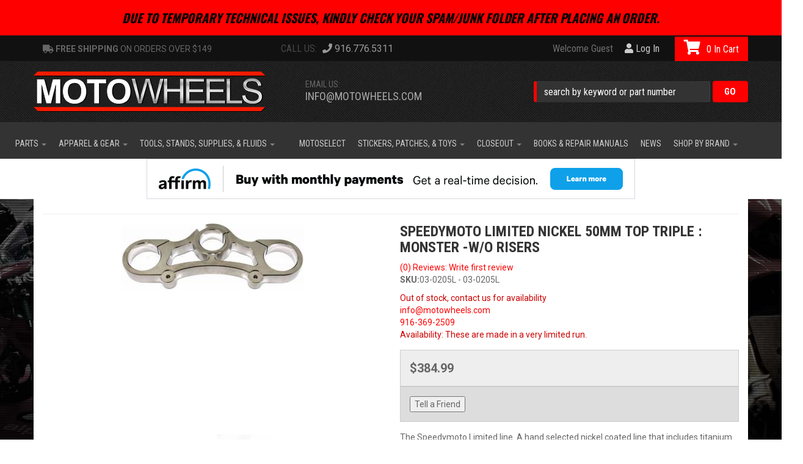

--- FILE ---
content_type: text/html; charset=utf-8
request_url: https://motowheels.com/i-23900595-speedymoto-limited-nickel-50mm-top-triple-monster-w-o-risers.html
body_size: 42691
content:

                
    
                        


<!DOCTYPE html>
<!--[if lt IE 7]> <html class="no-js lt-ie9 lt-ie8 lt-ie7" lang="en"> <![endif]-->
<!--[if IE 7]>  <html class="no-js lt-ie9 lt-ie8" lang="en"> <![endif]-->
<!--[if IE 8]>  <html class="no-js lt-ie9" lang="en"> <![endif]-->
<!--[if gt IE 8]><!--> <html class="no-js" lang="en"> <!--<![endif]-->
<head>
	<link rel="dns-prefetch" href="//www.gstatic.com">
	<link rel="dns-prefetch" href="//www.googletagmanager.com">
	<link rel="dns-prefetch" href="//widgets.leadconnectorhq.com">
	<link rel="dns-prefetch" href="//script.hotjar.com">
	<link rel="dns-prefetch" href="//connect.facebook.net">
	<link rel="dns-prefetch" href="//www.clarity.ms">
	<link rel="dns-prefetch" href="//cdn1.affirm.com">
	<link rel="dns-prefetch" href="//cdnjs.cloudflare.com">
    <meta property="og:site_name" content="MotoWheels"/>
    <meta property="og:title" content="SPEEDYMOTO LIMITED Top Triple : Monster -w/o Risers" />
    <meta property="og:type" content="website" />
    <meta property="og:description" content="" />
    <meta property="og:url" content="https://motowheels.com/i-23900595-speedymoto-limited-nickel-50mm-top-triple-monster-w-o-risers.html" />
        <meta property="og:image" content="https://motowheels.com/images/F143880975" alt="SPEEDYMOTO LIMITED NICKEL 50mm Top Triple : Monster -w/o Risers" />
    <meta property="og:image:width" content="1600" />
    <meta property="og:image:height" content="960" />
    
<script type="text/javascript" src="//script.crazyegg.com/pages/scripts/0088/6289.js" defer ></script>

	
<meta charset="utf-8"><script type="text/javascript">(window.NREUM||(NREUM={})).init={privacy:{cookies_enabled:true},ajax:{deny_list:["bam.nr-data.net"]},feature_flags:["soft_nav"],distributed_tracing:{enabled:true}};(window.NREUM||(NREUM={})).loader_config={agentID:"1103356793",accountID:"3906469",trustKey:"3906469",xpid:"Vw8HV1JVARABVFVSBwgBVlYH",licenseKey:"NRJS-5114e709e7357dfdb01",applicationID:"1040096026",browserID:"1103356793"};;/*! For license information please see nr-loader-spa-1.308.0.min.js.LICENSE.txt */
(()=>{var e,t,r={384:(e,t,r)=>{"use strict";r.d(t,{NT:()=>a,US:()=>u,Zm:()=>o,bQ:()=>d,dV:()=>c,pV:()=>l});var n=r(6154),i=r(1863),s=r(1910);const a={beacon:"bam.nr-data.net",errorBeacon:"bam.nr-data.net"};function o(){return n.gm.NREUM||(n.gm.NREUM={}),void 0===n.gm.newrelic&&(n.gm.newrelic=n.gm.NREUM),n.gm.NREUM}function c(){let e=o();return e.o||(e.o={ST:n.gm.setTimeout,SI:n.gm.setImmediate||n.gm.setInterval,CT:n.gm.clearTimeout,XHR:n.gm.XMLHttpRequest,REQ:n.gm.Request,EV:n.gm.Event,PR:n.gm.Promise,MO:n.gm.MutationObserver,FETCH:n.gm.fetch,WS:n.gm.WebSocket},(0,s.i)(...Object.values(e.o))),e}function d(e,t){let r=o();r.initializedAgents??={},t.initializedAt={ms:(0,i.t)(),date:new Date},r.initializedAgents[e]=t}function u(e,t){o()[e]=t}function l(){return function(){let e=o();const t=e.info||{};e.info={beacon:a.beacon,errorBeacon:a.errorBeacon,...t}}(),function(){let e=o();const t=e.init||{};e.init={...t}}(),c(),function(){let e=o();const t=e.loader_config||{};e.loader_config={...t}}(),o()}},782:(e,t,r)=>{"use strict";r.d(t,{T:()=>n});const n=r(860).K7.pageViewTiming},860:(e,t,r)=>{"use strict";r.d(t,{$J:()=>u,K7:()=>c,P3:()=>d,XX:()=>i,Yy:()=>o,df:()=>s,qY:()=>n,v4:()=>a});const n="events",i="jserrors",s="browser/blobs",a="rum",o="browser/logs",c={ajax:"ajax",genericEvents:"generic_events",jserrors:i,logging:"logging",metrics:"metrics",pageAction:"page_action",pageViewEvent:"page_view_event",pageViewTiming:"page_view_timing",sessionReplay:"session_replay",sessionTrace:"session_trace",softNav:"soft_navigations",spa:"spa"},d={[c.pageViewEvent]:1,[c.pageViewTiming]:2,[c.metrics]:3,[c.jserrors]:4,[c.spa]:5,[c.ajax]:6,[c.sessionTrace]:7,[c.softNav]:8,[c.sessionReplay]:9,[c.logging]:10,[c.genericEvents]:11},u={[c.pageViewEvent]:a,[c.pageViewTiming]:n,[c.ajax]:n,[c.spa]:n,[c.softNav]:n,[c.metrics]:i,[c.jserrors]:i,[c.sessionTrace]:s,[c.sessionReplay]:s,[c.logging]:o,[c.genericEvents]:"ins"}},944:(e,t,r)=>{"use strict";r.d(t,{R:()=>i});var n=r(3241);function i(e,t){"function"==typeof console.debug&&(console.debug("New Relic Warning: https://github.com/newrelic/newrelic-browser-agent/blob/main/docs/warning-codes.md#".concat(e),t),(0,n.W)({agentIdentifier:null,drained:null,type:"data",name:"warn",feature:"warn",data:{code:e,secondary:t}}))}},993:(e,t,r)=>{"use strict";r.d(t,{A$:()=>s,ET:()=>a,TZ:()=>o,p_:()=>i});var n=r(860);const i={ERROR:"ERROR",WARN:"WARN",INFO:"INFO",DEBUG:"DEBUG",TRACE:"TRACE"},s={OFF:0,ERROR:1,WARN:2,INFO:3,DEBUG:4,TRACE:5},a="log",o=n.K7.logging},1541:(e,t,r)=>{"use strict";r.d(t,{U:()=>i,f:()=>n});const n={MFE:"MFE",BA:"BA"};function i(e,t){if(2!==t?.harvestEndpointVersion)return{};const r=t.agentRef.runtime.appMetadata.agents[0].entityGuid;return e?{"source.id":e.id,"source.name":e.name,"source.type":e.type,"parent.id":e.parent?.id||r,"parent.type":e.parent?.type||n.BA}:{"entity.guid":r,appId:t.agentRef.info.applicationID}}},1687:(e,t,r)=>{"use strict";r.d(t,{Ak:()=>d,Ze:()=>h,x3:()=>u});var n=r(3241),i=r(7836),s=r(3606),a=r(860),o=r(2646);const c={};function d(e,t){const r={staged:!1,priority:a.P3[t]||0};l(e),c[e].get(t)||c[e].set(t,r)}function u(e,t){e&&c[e]&&(c[e].get(t)&&c[e].delete(t),p(e,t,!1),c[e].size&&f(e))}function l(e){if(!e)throw new Error("agentIdentifier required");c[e]||(c[e]=new Map)}function h(e="",t="feature",r=!1){if(l(e),!e||!c[e].get(t)||r)return p(e,t);c[e].get(t).staged=!0,f(e)}function f(e){const t=Array.from(c[e]);t.every(([e,t])=>t.staged)&&(t.sort((e,t)=>e[1].priority-t[1].priority),t.forEach(([t])=>{c[e].delete(t),p(e,t)}))}function p(e,t,r=!0){const a=e?i.ee.get(e):i.ee,c=s.i.handlers;if(!a.aborted&&a.backlog&&c){if((0,n.W)({agentIdentifier:e,type:"lifecycle",name:"drain",feature:t}),r){const e=a.backlog[t],r=c[t];if(r){for(let t=0;e&&t<e.length;++t)g(e[t],r);Object.entries(r).forEach(([e,t])=>{Object.values(t||{}).forEach(t=>{t[0]?.on&&t[0]?.context()instanceof o.y&&t[0].on(e,t[1])})})}}a.isolatedBacklog||delete c[t],a.backlog[t]=null,a.emit("drain-"+t,[])}}function g(e,t){var r=e[1];Object.values(t[r]||{}).forEach(t=>{var r=e[0];if(t[0]===r){var n=t[1],i=e[3],s=e[2];n.apply(i,s)}})}},1738:(e,t,r)=>{"use strict";r.d(t,{U:()=>f,Y:()=>h});var n=r(3241),i=r(9908),s=r(1863),a=r(944),o=r(5701),c=r(3969),d=r(8362),u=r(860),l=r(4261);function h(e,t,r,s){const h=s||r;!h||h[e]&&h[e]!==d.d.prototype[e]||(h[e]=function(){(0,i.p)(c.xV,["API/"+e+"/called"],void 0,u.K7.metrics,r.ee),(0,n.W)({agentIdentifier:r.agentIdentifier,drained:!!o.B?.[r.agentIdentifier],type:"data",name:"api",feature:l.Pl+e,data:{}});try{return t.apply(this,arguments)}catch(e){(0,a.R)(23,e)}})}function f(e,t,r,n,a){const o=e.info;null===r?delete o.jsAttributes[t]:o.jsAttributes[t]=r,(a||null===r)&&(0,i.p)(l.Pl+n,[(0,s.t)(),t,r],void 0,"session",e.ee)}},1741:(e,t,r)=>{"use strict";r.d(t,{W:()=>s});var n=r(944),i=r(4261);class s{#e(e,...t){if(this[e]!==s.prototype[e])return this[e](...t);(0,n.R)(35,e)}addPageAction(e,t){return this.#e(i.hG,e,t)}register(e){return this.#e(i.eY,e)}recordCustomEvent(e,t){return this.#e(i.fF,e,t)}setPageViewName(e,t){return this.#e(i.Fw,e,t)}setCustomAttribute(e,t,r){return this.#e(i.cD,e,t,r)}noticeError(e,t){return this.#e(i.o5,e,t)}setUserId(e,t=!1){return this.#e(i.Dl,e,t)}setApplicationVersion(e){return this.#e(i.nb,e)}setErrorHandler(e){return this.#e(i.bt,e)}addRelease(e,t){return this.#e(i.k6,e,t)}log(e,t){return this.#e(i.$9,e,t)}start(){return this.#e(i.d3)}finished(e){return this.#e(i.BL,e)}recordReplay(){return this.#e(i.CH)}pauseReplay(){return this.#e(i.Tb)}addToTrace(e){return this.#e(i.U2,e)}setCurrentRouteName(e){return this.#e(i.PA,e)}interaction(e){return this.#e(i.dT,e)}wrapLogger(e,t,r){return this.#e(i.Wb,e,t,r)}measure(e,t){return this.#e(i.V1,e,t)}consent(e){return this.#e(i.Pv,e)}}},1863:(e,t,r)=>{"use strict";function n(){return Math.floor(performance.now())}r.d(t,{t:()=>n})},1910:(e,t,r)=>{"use strict";r.d(t,{i:()=>s});var n=r(944);const i=new Map;function s(...e){return e.every(e=>{if(i.has(e))return i.get(e);const t="function"==typeof e?e.toString():"",r=t.includes("[native code]"),s=t.includes("nrWrapper");return r||s||(0,n.R)(64,e?.name||t),i.set(e,r),r})}},2555:(e,t,r)=>{"use strict";r.d(t,{D:()=>o,f:()=>a});var n=r(384),i=r(8122);const s={beacon:n.NT.beacon,errorBeacon:n.NT.errorBeacon,licenseKey:void 0,applicationID:void 0,sa:void 0,queueTime:void 0,applicationTime:void 0,ttGuid:void 0,user:void 0,account:void 0,product:void 0,extra:void 0,jsAttributes:{},userAttributes:void 0,atts:void 0,transactionName:void 0,tNamePlain:void 0};function a(e){try{return!!e.licenseKey&&!!e.errorBeacon&&!!e.applicationID}catch(e){return!1}}const o=e=>(0,i.a)(e,s)},2614:(e,t,r)=>{"use strict";r.d(t,{BB:()=>a,H3:()=>n,g:()=>d,iL:()=>c,tS:()=>o,uh:()=>i,wk:()=>s});const n="NRBA",i="SESSION",s=144e5,a=18e5,o={STARTED:"session-started",PAUSE:"session-pause",RESET:"session-reset",RESUME:"session-resume",UPDATE:"session-update"},c={SAME_TAB:"same-tab",CROSS_TAB:"cross-tab"},d={OFF:0,FULL:1,ERROR:2}},2646:(e,t,r)=>{"use strict";r.d(t,{y:()=>n});class n{constructor(e){this.contextId=e}}},2843:(e,t,r)=>{"use strict";r.d(t,{G:()=>s,u:()=>i});var n=r(3878);function i(e,t=!1,r,i){(0,n.DD)("visibilitychange",function(){if(t)return void("hidden"===document.visibilityState&&e());e(document.visibilityState)},r,i)}function s(e,t,r){(0,n.sp)("pagehide",e,t,r)}},3241:(e,t,r)=>{"use strict";r.d(t,{W:()=>s});var n=r(6154);const i="newrelic";function s(e={}){try{n.gm.dispatchEvent(new CustomEvent(i,{detail:e}))}catch(e){}}},3304:(e,t,r)=>{"use strict";r.d(t,{A:()=>s});var n=r(7836);const i=()=>{const e=new WeakSet;return(t,r)=>{if("object"==typeof r&&null!==r){if(e.has(r))return;e.add(r)}return r}};function s(e){try{return JSON.stringify(e,i())??""}catch(e){try{n.ee.emit("internal-error",[e])}catch(e){}return""}}},3333:(e,t,r)=>{"use strict";r.d(t,{$v:()=>u,TZ:()=>n,Xh:()=>c,Zp:()=>i,kd:()=>d,mq:()=>o,nf:()=>a,qN:()=>s});const n=r(860).K7.genericEvents,i=["auxclick","click","copy","keydown","paste","scrollend"],s=["focus","blur"],a=4,o=1e3,c=2e3,d=["PageAction","UserAction","BrowserPerformance"],u={RESOURCES:"experimental.resources",REGISTER:"register"}},3434:(e,t,r)=>{"use strict";r.d(t,{Jt:()=>s,YM:()=>d});var n=r(7836),i=r(5607);const s="nr@original:".concat(i.W),a=50;var o=Object.prototype.hasOwnProperty,c=!1;function d(e,t){return e||(e=n.ee),r.inPlace=function(e,t,n,i,s){n||(n="");const a="-"===n.charAt(0);for(let o=0;o<t.length;o++){const c=t[o],d=e[c];l(d)||(e[c]=r(d,a?c+n:n,i,c,s))}},r.flag=s,r;function r(t,r,n,c,d){return l(t)?t:(r||(r=""),nrWrapper[s]=t,function(e,t,r){if(Object.defineProperty&&Object.keys)try{return Object.keys(e).forEach(function(r){Object.defineProperty(t,r,{get:function(){return e[r]},set:function(t){return e[r]=t,t}})}),t}catch(e){u([e],r)}for(var n in e)o.call(e,n)&&(t[n]=e[n])}(t,nrWrapper,e),nrWrapper);function nrWrapper(){var s,o,l,h;let f;try{o=this,s=[...arguments],l="function"==typeof n?n(s,o):n||{}}catch(t){u([t,"",[s,o,c],l],e)}i(r+"start",[s,o,c],l,d);const p=performance.now();let g;try{return h=t.apply(o,s),g=performance.now(),h}catch(e){throw g=performance.now(),i(r+"err",[s,o,e],l,d),f=e,f}finally{const e=g-p,t={start:p,end:g,duration:e,isLongTask:e>=a,methodName:c,thrownError:f};t.isLongTask&&i("long-task",[t,o],l,d),i(r+"end",[s,o,h],l,d)}}}function i(r,n,i,s){if(!c||t){var a=c;c=!0;try{e.emit(r,n,i,t,s)}catch(t){u([t,r,n,i],e)}c=a}}}function u(e,t){t||(t=n.ee);try{t.emit("internal-error",e)}catch(e){}}function l(e){return!(e&&"function"==typeof e&&e.apply&&!e[s])}},3606:(e,t,r)=>{"use strict";r.d(t,{i:()=>s});var n=r(9908);s.on=a;var i=s.handlers={};function s(e,t,r,s){a(s||n.d,i,e,t,r)}function a(e,t,r,i,s){s||(s="feature"),e||(e=n.d);var a=t[s]=t[s]||{};(a[r]=a[r]||[]).push([e,i])}},3738:(e,t,r)=>{"use strict";r.d(t,{He:()=>i,Kp:()=>o,Lc:()=>d,Rz:()=>u,TZ:()=>n,bD:()=>s,d3:()=>a,jx:()=>l,sl:()=>h,uP:()=>c});const n=r(860).K7.sessionTrace,i="bstResource",s="resource",a="-start",o="-end",c="fn"+a,d="fn"+o,u="pushState",l=1e3,h=3e4},3785:(e,t,r)=>{"use strict";r.d(t,{R:()=>c,b:()=>d});var n=r(9908),i=r(1863),s=r(860),a=r(3969),o=r(993);function c(e,t,r={},c=o.p_.INFO,d=!0,u,l=(0,i.t)()){(0,n.p)(a.xV,["API/logging/".concat(c.toLowerCase(),"/called")],void 0,s.K7.metrics,e),(0,n.p)(o.ET,[l,t,r,c,d,u],void 0,s.K7.logging,e)}function d(e){return"string"==typeof e&&Object.values(o.p_).some(t=>t===e.toUpperCase().trim())}},3878:(e,t,r)=>{"use strict";function n(e,t){return{capture:e,passive:!1,signal:t}}function i(e,t,r=!1,i){window.addEventListener(e,t,n(r,i))}function s(e,t,r=!1,i){document.addEventListener(e,t,n(r,i))}r.d(t,{DD:()=>s,jT:()=>n,sp:()=>i})},3962:(e,t,r)=>{"use strict";r.d(t,{AM:()=>a,O2:()=>l,OV:()=>s,Qu:()=>h,TZ:()=>c,ih:()=>f,pP:()=>o,t1:()=>u,tC:()=>i,wD:()=>d});var n=r(860);const i=["click","keydown","submit"],s="popstate",a="api",o="initialPageLoad",c=n.K7.softNav,d=5e3,u=500,l={INITIAL_PAGE_LOAD:"",ROUTE_CHANGE:1,UNSPECIFIED:2},h={INTERACTION:1,AJAX:2,CUSTOM_END:3,CUSTOM_TRACER:4},f={IP:"in progress",PF:"pending finish",FIN:"finished",CAN:"cancelled"}},3969:(e,t,r)=>{"use strict";r.d(t,{TZ:()=>n,XG:()=>o,rs:()=>i,xV:()=>a,z_:()=>s});const n=r(860).K7.metrics,i="sm",s="cm",a="storeSupportabilityMetrics",o="storeEventMetrics"},4234:(e,t,r)=>{"use strict";r.d(t,{W:()=>s});var n=r(7836),i=r(1687);class s{constructor(e,t){this.agentIdentifier=e,this.ee=n.ee.get(e),this.featureName=t,this.blocked=!1}deregisterDrain(){(0,i.x3)(this.agentIdentifier,this.featureName)}}},4261:(e,t,r)=>{"use strict";r.d(t,{$9:()=>u,BL:()=>c,CH:()=>p,Dl:()=>R,Fw:()=>w,PA:()=>v,Pl:()=>n,Pv:()=>A,Tb:()=>h,U2:()=>a,V1:()=>E,Wb:()=>T,bt:()=>y,cD:()=>b,d3:()=>x,dT:()=>d,eY:()=>g,fF:()=>f,hG:()=>s,hw:()=>i,k6:()=>o,nb:()=>m,o5:()=>l});const n="api-",i=n+"ixn-",s="addPageAction",a="addToTrace",o="addRelease",c="finished",d="interaction",u="log",l="noticeError",h="pauseReplay",f="recordCustomEvent",p="recordReplay",g="register",m="setApplicationVersion",v="setCurrentRouteName",b="setCustomAttribute",y="setErrorHandler",w="setPageViewName",R="setUserId",x="start",T="wrapLogger",E="measure",A="consent"},5205:(e,t,r)=>{"use strict";r.d(t,{j:()=>S});var n=r(384),i=r(1741);var s=r(2555),a=r(3333);const o=e=>{if(!e||"string"!=typeof e)return!1;try{document.createDocumentFragment().querySelector(e)}catch{return!1}return!0};var c=r(2614),d=r(944),u=r(8122);const l="[data-nr-mask]",h=e=>(0,u.a)(e,(()=>{const e={feature_flags:[],experimental:{allow_registered_children:!1,resources:!1},mask_selector:"*",block_selector:"[data-nr-block]",mask_input_options:{color:!1,date:!1,"datetime-local":!1,email:!1,month:!1,number:!1,range:!1,search:!1,tel:!1,text:!1,time:!1,url:!1,week:!1,textarea:!1,select:!1,password:!0}};return{ajax:{deny_list:void 0,block_internal:!0,enabled:!0,autoStart:!0},api:{get allow_registered_children(){return e.feature_flags.includes(a.$v.REGISTER)||e.experimental.allow_registered_children},set allow_registered_children(t){e.experimental.allow_registered_children=t},duplicate_registered_data:!1},browser_consent_mode:{enabled:!1},distributed_tracing:{enabled:void 0,exclude_newrelic_header:void 0,cors_use_newrelic_header:void 0,cors_use_tracecontext_headers:void 0,allowed_origins:void 0},get feature_flags(){return e.feature_flags},set feature_flags(t){e.feature_flags=t},generic_events:{enabled:!0,autoStart:!0},harvest:{interval:30},jserrors:{enabled:!0,autoStart:!0},logging:{enabled:!0,autoStart:!0},metrics:{enabled:!0,autoStart:!0},obfuscate:void 0,page_action:{enabled:!0},page_view_event:{enabled:!0,autoStart:!0},page_view_timing:{enabled:!0,autoStart:!0},performance:{capture_marks:!1,capture_measures:!1,capture_detail:!0,resources:{get enabled(){return e.feature_flags.includes(a.$v.RESOURCES)||e.experimental.resources},set enabled(t){e.experimental.resources=t},asset_types:[],first_party_domains:[],ignore_newrelic:!0}},privacy:{cookies_enabled:!0},proxy:{assets:void 0,beacon:void 0},session:{expiresMs:c.wk,inactiveMs:c.BB},session_replay:{autoStart:!0,enabled:!1,preload:!1,sampling_rate:10,error_sampling_rate:100,collect_fonts:!1,inline_images:!1,fix_stylesheets:!0,mask_all_inputs:!0,get mask_text_selector(){return e.mask_selector},set mask_text_selector(t){o(t)?e.mask_selector="".concat(t,",").concat(l):""===t||null===t?e.mask_selector=l:(0,d.R)(5,t)},get block_class(){return"nr-block"},get ignore_class(){return"nr-ignore"},get mask_text_class(){return"nr-mask"},get block_selector(){return e.block_selector},set block_selector(t){o(t)?e.block_selector+=",".concat(t):""!==t&&(0,d.R)(6,t)},get mask_input_options(){return e.mask_input_options},set mask_input_options(t){t&&"object"==typeof t?e.mask_input_options={...t,password:!0}:(0,d.R)(7,t)}},session_trace:{enabled:!0,autoStart:!0},soft_navigations:{enabled:!0,autoStart:!0},spa:{enabled:!0,autoStart:!0},ssl:void 0,user_actions:{enabled:!0,elementAttributes:["id","className","tagName","type"]}}})());var f=r(6154),p=r(9324);let g=0;const m={buildEnv:p.F3,distMethod:p.Xs,version:p.xv,originTime:f.WN},v={consented:!1},b={appMetadata:{},get consented(){return this.session?.state?.consent||v.consented},set consented(e){v.consented=e},customTransaction:void 0,denyList:void 0,disabled:!1,harvester:void 0,isolatedBacklog:!1,isRecording:!1,loaderType:void 0,maxBytes:3e4,obfuscator:void 0,onerror:void 0,ptid:void 0,releaseIds:{},session:void 0,timeKeeper:void 0,registeredEntities:[],jsAttributesMetadata:{bytes:0},get harvestCount(){return++g}},y=e=>{const t=(0,u.a)(e,b),r=Object.keys(m).reduce((e,t)=>(e[t]={value:m[t],writable:!1,configurable:!0,enumerable:!0},e),{});return Object.defineProperties(t,r)};var w=r(5701);const R=e=>{const t=e.startsWith("http");e+="/",r.p=t?e:"https://"+e};var x=r(7836),T=r(3241);const E={accountID:void 0,trustKey:void 0,agentID:void 0,licenseKey:void 0,applicationID:void 0,xpid:void 0},A=e=>(0,u.a)(e,E),_=new Set;function S(e,t={},r,a){let{init:o,info:c,loader_config:d,runtime:u={},exposed:l=!0}=t;if(!c){const e=(0,n.pV)();o=e.init,c=e.info,d=e.loader_config}e.init=h(o||{}),e.loader_config=A(d||{}),c.jsAttributes??={},f.bv&&(c.jsAttributes.isWorker=!0),e.info=(0,s.D)(c);const p=e.init,g=[c.beacon,c.errorBeacon];_.has(e.agentIdentifier)||(p.proxy.assets&&(R(p.proxy.assets),g.push(p.proxy.assets)),p.proxy.beacon&&g.push(p.proxy.beacon),e.beacons=[...g],function(e){const t=(0,n.pV)();Object.getOwnPropertyNames(i.W.prototype).forEach(r=>{const n=i.W.prototype[r];if("function"!=typeof n||"constructor"===n)return;let s=t[r];e[r]&&!1!==e.exposed&&"micro-agent"!==e.runtime?.loaderType&&(t[r]=(...t)=>{const n=e[r](...t);return s?s(...t):n})})}(e),(0,n.US)("activatedFeatures",w.B)),u.denyList=[...p.ajax.deny_list||[],...p.ajax.block_internal?g:[]],u.ptid=e.agentIdentifier,u.loaderType=r,e.runtime=y(u),_.has(e.agentIdentifier)||(e.ee=x.ee.get(e.agentIdentifier),e.exposed=l,(0,T.W)({agentIdentifier:e.agentIdentifier,drained:!!w.B?.[e.agentIdentifier],type:"lifecycle",name:"initialize",feature:void 0,data:e.config})),_.add(e.agentIdentifier)}},5270:(e,t,r)=>{"use strict";r.d(t,{Aw:()=>a,SR:()=>s,rF:()=>o});var n=r(384),i=r(7767);function s(e){return!!(0,n.dV)().o.MO&&(0,i.V)(e)&&!0===e?.session_trace.enabled}function a(e){return!0===e?.session_replay.preload&&s(e)}function o(e,t){try{if("string"==typeof t?.type){if("password"===t.type.toLowerCase())return"*".repeat(e?.length||0);if(void 0!==t?.dataset?.nrUnmask||t?.classList?.contains("nr-unmask"))return e}}catch(e){}return"string"==typeof e?e.replace(/[\S]/g,"*"):"*".repeat(e?.length||0)}},5289:(e,t,r)=>{"use strict";r.d(t,{GG:()=>a,Qr:()=>c,sB:()=>o});var n=r(3878),i=r(6389);function s(){return"undefined"==typeof document||"complete"===document.readyState}function a(e,t){if(s())return e();const r=(0,i.J)(e),a=setInterval(()=>{s()&&(clearInterval(a),r())},500);(0,n.sp)("load",r,t)}function o(e){if(s())return e();(0,n.DD)("DOMContentLoaded",e)}function c(e){if(s())return e();(0,n.sp)("popstate",e)}},5607:(e,t,r)=>{"use strict";r.d(t,{W:()=>n});const n=(0,r(9566).bz)()},5701:(e,t,r)=>{"use strict";r.d(t,{B:()=>s,t:()=>a});var n=r(3241);const i=new Set,s={};function a(e,t){const r=t.agentIdentifier;s[r]??={},e&&"object"==typeof e&&(i.has(r)||(t.ee.emit("rumresp",[e]),s[r]=e,i.add(r),(0,n.W)({agentIdentifier:r,loaded:!0,drained:!0,type:"lifecycle",name:"load",feature:void 0,data:e})))}},6154:(e,t,r)=>{"use strict";r.d(t,{OF:()=>d,RI:()=>i,WN:()=>h,bv:()=>s,eN:()=>f,gm:()=>a,lR:()=>l,m:()=>c,mw:()=>o,sb:()=>u});var n=r(1863);const i="undefined"!=typeof window&&!!window.document,s="undefined"!=typeof WorkerGlobalScope&&("undefined"!=typeof self&&self instanceof WorkerGlobalScope&&self.navigator instanceof WorkerNavigator||"undefined"!=typeof globalThis&&globalThis instanceof WorkerGlobalScope&&globalThis.navigator instanceof WorkerNavigator),a=i?window:"undefined"!=typeof WorkerGlobalScope&&("undefined"!=typeof self&&self instanceof WorkerGlobalScope&&self||"undefined"!=typeof globalThis&&globalThis instanceof WorkerGlobalScope&&globalThis),o=Boolean("hidden"===a?.document?.visibilityState),c=""+a?.location,d=/iPad|iPhone|iPod/.test(a.navigator?.userAgent),u=d&&"undefined"==typeof SharedWorker,l=(()=>{const e=a.navigator?.userAgent?.match(/Firefox[/\s](\d+\.\d+)/);return Array.isArray(e)&&e.length>=2?+e[1]:0})(),h=Date.now()-(0,n.t)(),f=()=>"undefined"!=typeof PerformanceNavigationTiming&&a?.performance?.getEntriesByType("navigation")?.[0]?.responseStart},6344:(e,t,r)=>{"use strict";r.d(t,{BB:()=>u,Qb:()=>l,TZ:()=>i,Ug:()=>a,Vh:()=>s,_s:()=>o,bc:()=>d,yP:()=>c});var n=r(2614);const i=r(860).K7.sessionReplay,s="errorDuringReplay",a=.12,o={DomContentLoaded:0,Load:1,FullSnapshot:2,IncrementalSnapshot:3,Meta:4,Custom:5},c={[n.g.ERROR]:15e3,[n.g.FULL]:3e5,[n.g.OFF]:0},d={RESET:{message:"Session was reset",sm:"Reset"},IMPORT:{message:"Recorder failed to import",sm:"Import"},TOO_MANY:{message:"429: Too Many Requests",sm:"Too-Many"},TOO_BIG:{message:"Payload was too large",sm:"Too-Big"},CROSS_TAB:{message:"Session Entity was set to OFF on another tab",sm:"Cross-Tab"},ENTITLEMENTS:{message:"Session Replay is not allowed and will not be started",sm:"Entitlement"}},u=5e3,l={API:"api",RESUME:"resume",SWITCH_TO_FULL:"switchToFull",INITIALIZE:"initialize",PRELOAD:"preload"}},6389:(e,t,r)=>{"use strict";function n(e,t=500,r={}){const n=r?.leading||!1;let i;return(...r)=>{n&&void 0===i&&(e.apply(this,r),i=setTimeout(()=>{i=clearTimeout(i)},t)),n||(clearTimeout(i),i=setTimeout(()=>{e.apply(this,r)},t))}}function i(e){let t=!1;return(...r)=>{t||(t=!0,e.apply(this,r))}}r.d(t,{J:()=>i,s:()=>n})},6630:(e,t,r)=>{"use strict";r.d(t,{T:()=>n});const n=r(860).K7.pageViewEvent},6774:(e,t,r)=>{"use strict";r.d(t,{T:()=>n});const n=r(860).K7.jserrors},7295:(e,t,r)=>{"use strict";r.d(t,{Xv:()=>a,gX:()=>i,iW:()=>s});var n=[];function i(e){if(!e||s(e))return!1;if(0===n.length)return!0;if("*"===n[0].hostname)return!1;for(var t=0;t<n.length;t++){var r=n[t];if(r.hostname.test(e.hostname)&&r.pathname.test(e.pathname))return!1}return!0}function s(e){return void 0===e.hostname}function a(e){if(n=[],e&&e.length)for(var t=0;t<e.length;t++){let r=e[t];if(!r)continue;if("*"===r)return void(n=[{hostname:"*"}]);0===r.indexOf("http://")?r=r.substring(7):0===r.indexOf("https://")&&(r=r.substring(8));const i=r.indexOf("/");let s,a;i>0?(s=r.substring(0,i),a=r.substring(i)):(s=r,a="*");let[c]=s.split(":");n.push({hostname:o(c),pathname:o(a,!0)})}}function o(e,t=!1){const r=e.replace(/[.+?^${}()|[\]\\]/g,e=>"\\"+e).replace(/\*/g,".*?");return new RegExp((t?"^":"")+r+"$")}},7485:(e,t,r)=>{"use strict";r.d(t,{D:()=>i});var n=r(6154);function i(e){if(0===(e||"").indexOf("data:"))return{protocol:"data"};try{const t=new URL(e,location.href),r={port:t.port,hostname:t.hostname,pathname:t.pathname,search:t.search,protocol:t.protocol.slice(0,t.protocol.indexOf(":")),sameOrigin:t.protocol===n.gm?.location?.protocol&&t.host===n.gm?.location?.host};return r.port&&""!==r.port||("http:"===t.protocol&&(r.port="80"),"https:"===t.protocol&&(r.port="443")),r.pathname&&""!==r.pathname?r.pathname.startsWith("/")||(r.pathname="/".concat(r.pathname)):r.pathname="/",r}catch(e){return{}}}},7699:(e,t,r)=>{"use strict";r.d(t,{It:()=>s,KC:()=>o,No:()=>i,qh:()=>a});var n=r(860);const i=16e3,s=1e6,a="SESSION_ERROR",o={[n.K7.logging]:!0,[n.K7.genericEvents]:!1,[n.K7.jserrors]:!1,[n.K7.ajax]:!1}},7767:(e,t,r)=>{"use strict";r.d(t,{V:()=>i});var n=r(6154);const i=e=>n.RI&&!0===e?.privacy.cookies_enabled},7836:(e,t,r)=>{"use strict";r.d(t,{P:()=>o,ee:()=>c});var n=r(384),i=r(8990),s=r(2646),a=r(5607);const o="nr@context:".concat(a.W),c=function e(t,r){var n={},a={},u={},l=!1;try{l=16===r.length&&d.initializedAgents?.[r]?.runtime.isolatedBacklog}catch(e){}var h={on:p,addEventListener:p,removeEventListener:function(e,t){var r=n[e];if(!r)return;for(var i=0;i<r.length;i++)r[i]===t&&r.splice(i,1)},emit:function(e,r,n,i,s){!1!==s&&(s=!0);if(c.aborted&&!i)return;t&&s&&t.emit(e,r,n);var o=f(n);g(e).forEach(e=>{e.apply(o,r)});var d=v()[a[e]];d&&d.push([h,e,r,o]);return o},get:m,listeners:g,context:f,buffer:function(e,t){const r=v();if(t=t||"feature",h.aborted)return;Object.entries(e||{}).forEach(([e,n])=>{a[n]=t,t in r||(r[t]=[])})},abort:function(){h._aborted=!0,Object.keys(h.backlog).forEach(e=>{delete h.backlog[e]})},isBuffering:function(e){return!!v()[a[e]]},debugId:r,backlog:l?{}:t&&"object"==typeof t.backlog?t.backlog:{},isolatedBacklog:l};return Object.defineProperty(h,"aborted",{get:()=>{let e=h._aborted||!1;return e||(t&&(e=t.aborted),e)}}),h;function f(e){return e&&e instanceof s.y?e:e?(0,i.I)(e,o,()=>new s.y(o)):new s.y(o)}function p(e,t){n[e]=g(e).concat(t)}function g(e){return n[e]||[]}function m(t){return u[t]=u[t]||e(h,t)}function v(){return h.backlog}}(void 0,"globalEE"),d=(0,n.Zm)();d.ee||(d.ee=c)},8122:(e,t,r)=>{"use strict";r.d(t,{a:()=>i});var n=r(944);function i(e,t){try{if(!e||"object"!=typeof e)return(0,n.R)(3);if(!t||"object"!=typeof t)return(0,n.R)(4);const r=Object.create(Object.getPrototypeOf(t),Object.getOwnPropertyDescriptors(t)),s=0===Object.keys(r).length?e:r;for(let a in s)if(void 0!==e[a])try{if(null===e[a]){r[a]=null;continue}Array.isArray(e[a])&&Array.isArray(t[a])?r[a]=Array.from(new Set([...e[a],...t[a]])):"object"==typeof e[a]&&"object"==typeof t[a]?r[a]=i(e[a],t[a]):r[a]=e[a]}catch(e){r[a]||(0,n.R)(1,e)}return r}catch(e){(0,n.R)(2,e)}}},8139:(e,t,r)=>{"use strict";r.d(t,{u:()=>h});var n=r(7836),i=r(3434),s=r(8990),a=r(6154);const o={},c=a.gm.XMLHttpRequest,d="addEventListener",u="removeEventListener",l="nr@wrapped:".concat(n.P);function h(e){var t=function(e){return(e||n.ee).get("events")}(e);if(o[t.debugId]++)return t;o[t.debugId]=1;var r=(0,i.YM)(t,!0);function h(e){r.inPlace(e,[d,u],"-",p)}function p(e,t){return e[1]}return"getPrototypeOf"in Object&&(a.RI&&f(document,h),c&&f(c.prototype,h),f(a.gm,h)),t.on(d+"-start",function(e,t){var n=e[1];if(null!==n&&("function"==typeof n||"object"==typeof n)&&"newrelic"!==e[0]){var i=(0,s.I)(n,l,function(){var e={object:function(){if("function"!=typeof n.handleEvent)return;return n.handleEvent.apply(n,arguments)},function:n}[typeof n];return e?r(e,"fn-",null,e.name||"anonymous"):n});this.wrapped=e[1]=i}}),t.on(u+"-start",function(e){e[1]=this.wrapped||e[1]}),t}function f(e,t,...r){let n=e;for(;"object"==typeof n&&!Object.prototype.hasOwnProperty.call(n,d);)n=Object.getPrototypeOf(n);n&&t(n,...r)}},8362:(e,t,r)=>{"use strict";r.d(t,{d:()=>s});var n=r(9566),i=r(1741);class s extends i.W{agentIdentifier=(0,n.LA)(16)}},8374:(e,t,r)=>{r.nc=(()=>{try{return document?.currentScript?.nonce}catch(e){}return""})()},8990:(e,t,r)=>{"use strict";r.d(t,{I:()=>i});var n=Object.prototype.hasOwnProperty;function i(e,t,r){if(n.call(e,t))return e[t];var i=r();if(Object.defineProperty&&Object.keys)try{return Object.defineProperty(e,t,{value:i,writable:!0,enumerable:!1}),i}catch(e){}return e[t]=i,i}},9119:(e,t,r)=>{"use strict";r.d(t,{L:()=>s});var n=/([^?#]*)[^#]*(#[^?]*|$).*/,i=/([^?#]*)().*/;function s(e,t){return e?e.replace(t?n:i,"$1$2"):e}},9300:(e,t,r)=>{"use strict";r.d(t,{T:()=>n});const n=r(860).K7.ajax},9324:(e,t,r)=>{"use strict";r.d(t,{AJ:()=>a,F3:()=>i,Xs:()=>s,Yq:()=>o,xv:()=>n});const n="1.308.0",i="PROD",s="CDN",a="@newrelic/rrweb",o="1.0.1"},9566:(e,t,r)=>{"use strict";r.d(t,{LA:()=>o,ZF:()=>c,bz:()=>a,el:()=>d});var n=r(6154);const i="xxxxxxxx-xxxx-4xxx-yxxx-xxxxxxxxxxxx";function s(e,t){return e?15&e[t]:16*Math.random()|0}function a(){const e=n.gm?.crypto||n.gm?.msCrypto;let t,r=0;return e&&e.getRandomValues&&(t=e.getRandomValues(new Uint8Array(30))),i.split("").map(e=>"x"===e?s(t,r++).toString(16):"y"===e?(3&s()|8).toString(16):e).join("")}function o(e){const t=n.gm?.crypto||n.gm?.msCrypto;let r,i=0;t&&t.getRandomValues&&(r=t.getRandomValues(new Uint8Array(e)));const a=[];for(var o=0;o<e;o++)a.push(s(r,i++).toString(16));return a.join("")}function c(){return o(16)}function d(){return o(32)}},9908:(e,t,r)=>{"use strict";r.d(t,{d:()=>n,p:()=>i});var n=r(7836).ee.get("handle");function i(e,t,r,i,s){s?(s.buffer([e],i),s.emit(e,t,r)):(n.buffer([e],i),n.emit(e,t,r))}}},n={};function i(e){var t=n[e];if(void 0!==t)return t.exports;var s=n[e]={exports:{}};return r[e](s,s.exports,i),s.exports}i.m=r,i.d=(e,t)=>{for(var r in t)i.o(t,r)&&!i.o(e,r)&&Object.defineProperty(e,r,{enumerable:!0,get:t[r]})},i.f={},i.e=e=>Promise.all(Object.keys(i.f).reduce((t,r)=>(i.f[r](e,t),t),[])),i.u=e=>({212:"nr-spa-compressor",249:"nr-spa-recorder",478:"nr-spa"}[e]+"-1.308.0.min.js"),i.o=(e,t)=>Object.prototype.hasOwnProperty.call(e,t),e={},t="NRBA-1.308.0.PROD:",i.l=(r,n,s,a)=>{if(e[r])e[r].push(n);else{var o,c;if(void 0!==s)for(var d=document.getElementsByTagName("script"),u=0;u<d.length;u++){var l=d[u];if(l.getAttribute("src")==r||l.getAttribute("data-webpack")==t+s){o=l;break}}if(!o){c=!0;var h={478:"sha512-RSfSVnmHk59T/uIPbdSE0LPeqcEdF4/+XhfJdBuccH5rYMOEZDhFdtnh6X6nJk7hGpzHd9Ujhsy7lZEz/ORYCQ==",249:"sha512-ehJXhmntm85NSqW4MkhfQqmeKFulra3klDyY0OPDUE+sQ3GokHlPh1pmAzuNy//3j4ac6lzIbmXLvGQBMYmrkg==",212:"sha512-B9h4CR46ndKRgMBcK+j67uSR2RCnJfGefU+A7FrgR/k42ovXy5x/MAVFiSvFxuVeEk/pNLgvYGMp1cBSK/G6Fg=="};(o=document.createElement("script")).charset="utf-8",i.nc&&o.setAttribute("nonce",i.nc),o.setAttribute("data-webpack",t+s),o.src=r,0!==o.src.indexOf(window.location.origin+"/")&&(o.crossOrigin="anonymous"),h[a]&&(o.integrity=h[a])}e[r]=[n];var f=(t,n)=>{o.onerror=o.onload=null,clearTimeout(p);var i=e[r];if(delete e[r],o.parentNode&&o.parentNode.removeChild(o),i&&i.forEach(e=>e(n)),t)return t(n)},p=setTimeout(f.bind(null,void 0,{type:"timeout",target:o}),12e4);o.onerror=f.bind(null,o.onerror),o.onload=f.bind(null,o.onload),c&&document.head.appendChild(o)}},i.r=e=>{"undefined"!=typeof Symbol&&Symbol.toStringTag&&Object.defineProperty(e,Symbol.toStringTag,{value:"Module"}),Object.defineProperty(e,"__esModule",{value:!0})},i.p="https://js-agent.newrelic.com/",(()=>{var e={38:0,788:0};i.f.j=(t,r)=>{var n=i.o(e,t)?e[t]:void 0;if(0!==n)if(n)r.push(n[2]);else{var s=new Promise((r,i)=>n=e[t]=[r,i]);r.push(n[2]=s);var a=i.p+i.u(t),o=new Error;i.l(a,r=>{if(i.o(e,t)&&(0!==(n=e[t])&&(e[t]=void 0),n)){var s=r&&("load"===r.type?"missing":r.type),a=r&&r.target&&r.target.src;o.message="Loading chunk "+t+" failed: ("+s+": "+a+")",o.name="ChunkLoadError",o.type=s,o.request=a,n[1](o)}},"chunk-"+t,t)}};var t=(t,r)=>{var n,s,[a,o,c]=r,d=0;if(a.some(t=>0!==e[t])){for(n in o)i.o(o,n)&&(i.m[n]=o[n]);if(c)c(i)}for(t&&t(r);d<a.length;d++)s=a[d],i.o(e,s)&&e[s]&&e[s][0](),e[s]=0},r=self["webpackChunk:NRBA-1.308.0.PROD"]=self["webpackChunk:NRBA-1.308.0.PROD"]||[];r.forEach(t.bind(null,0)),r.push=t.bind(null,r.push.bind(r))})(),(()=>{"use strict";i(8374);var e=i(8362),t=i(860);const r=Object.values(t.K7);var n=i(5205);var s=i(9908),a=i(1863),o=i(4261),c=i(1738);var d=i(1687),u=i(4234),l=i(5289),h=i(6154),f=i(944),p=i(5270),g=i(7767),m=i(6389),v=i(7699);class b extends u.W{constructor(e,t){super(e.agentIdentifier,t),this.agentRef=e,this.abortHandler=void 0,this.featAggregate=void 0,this.loadedSuccessfully=void 0,this.onAggregateImported=new Promise(e=>{this.loadedSuccessfully=e}),this.deferred=Promise.resolve(),!1===e.init[this.featureName].autoStart?this.deferred=new Promise((t,r)=>{this.ee.on("manual-start-all",(0,m.J)(()=>{(0,d.Ak)(e.agentIdentifier,this.featureName),t()}))}):(0,d.Ak)(e.agentIdentifier,t)}importAggregator(e,t,r={}){if(this.featAggregate)return;const n=async()=>{let n;await this.deferred;try{if((0,g.V)(e.init)){const{setupAgentSession:t}=await i.e(478).then(i.bind(i,8766));n=t(e)}}catch(e){(0,f.R)(20,e),this.ee.emit("internal-error",[e]),(0,s.p)(v.qh,[e],void 0,this.featureName,this.ee)}try{if(!this.#t(this.featureName,n,e.init))return(0,d.Ze)(this.agentIdentifier,this.featureName),void this.loadedSuccessfully(!1);const{Aggregate:i}=await t();this.featAggregate=new i(e,r),e.runtime.harvester.initializedAggregates.push(this.featAggregate),this.loadedSuccessfully(!0)}catch(e){(0,f.R)(34,e),this.abortHandler?.(),(0,d.Ze)(this.agentIdentifier,this.featureName,!0),this.loadedSuccessfully(!1),this.ee&&this.ee.abort()}};h.RI?(0,l.GG)(()=>n(),!0):n()}#t(e,r,n){if(this.blocked)return!1;switch(e){case t.K7.sessionReplay:return(0,p.SR)(n)&&!!r;case t.K7.sessionTrace:return!!r;default:return!0}}}var y=i(6630),w=i(2614),R=i(3241);class x extends b{static featureName=y.T;constructor(e){var t;super(e,y.T),this.setupInspectionEvents(e.agentIdentifier),t=e,(0,c.Y)(o.Fw,function(e,r){"string"==typeof e&&("/"!==e.charAt(0)&&(e="/"+e),t.runtime.customTransaction=(r||"http://custom.transaction")+e,(0,s.p)(o.Pl+o.Fw,[(0,a.t)()],void 0,void 0,t.ee))},t),this.importAggregator(e,()=>i.e(478).then(i.bind(i,2467)))}setupInspectionEvents(e){const t=(t,r)=>{t&&(0,R.W)({agentIdentifier:e,timeStamp:t.timeStamp,loaded:"complete"===t.target.readyState,type:"window",name:r,data:t.target.location+""})};(0,l.sB)(e=>{t(e,"DOMContentLoaded")}),(0,l.GG)(e=>{t(e,"load")}),(0,l.Qr)(e=>{t(e,"navigate")}),this.ee.on(w.tS.UPDATE,(t,r)=>{(0,R.W)({agentIdentifier:e,type:"lifecycle",name:"session",data:r})})}}var T=i(384);class E extends e.d{constructor(e){var t;(super(),h.gm)?(this.features={},(0,T.bQ)(this.agentIdentifier,this),this.desiredFeatures=new Set(e.features||[]),this.desiredFeatures.add(x),(0,n.j)(this,e,e.loaderType||"agent"),t=this,(0,c.Y)(o.cD,function(e,r,n=!1){if("string"==typeof e){if(["string","number","boolean"].includes(typeof r)||null===r)return(0,c.U)(t,e,r,o.cD,n);(0,f.R)(40,typeof r)}else(0,f.R)(39,typeof e)},t),function(e){(0,c.Y)(o.Dl,function(t,r=!1){if("string"!=typeof t&&null!==t)return void(0,f.R)(41,typeof t);const n=e.info.jsAttributes["enduser.id"];r&&null!=n&&n!==t?(0,s.p)(o.Pl+"setUserIdAndResetSession",[t],void 0,"session",e.ee):(0,c.U)(e,"enduser.id",t,o.Dl,!0)},e)}(this),function(e){(0,c.Y)(o.nb,function(t){if("string"==typeof t||null===t)return(0,c.U)(e,"application.version",t,o.nb,!1);(0,f.R)(42,typeof t)},e)}(this),function(e){(0,c.Y)(o.d3,function(){e.ee.emit("manual-start-all")},e)}(this),function(e){(0,c.Y)(o.Pv,function(t=!0){if("boolean"==typeof t){if((0,s.p)(o.Pl+o.Pv,[t],void 0,"session",e.ee),e.runtime.consented=t,t){const t=e.features.page_view_event;t.onAggregateImported.then(e=>{const r=t.featAggregate;e&&!r.sentRum&&r.sendRum()})}}else(0,f.R)(65,typeof t)},e)}(this),this.run()):(0,f.R)(21)}get config(){return{info:this.info,init:this.init,loader_config:this.loader_config,runtime:this.runtime}}get api(){return this}run(){try{const e=function(e){const t={};return r.forEach(r=>{t[r]=!!e[r]?.enabled}),t}(this.init),n=[...this.desiredFeatures];n.sort((e,r)=>t.P3[e.featureName]-t.P3[r.featureName]),n.forEach(r=>{if(!e[r.featureName]&&r.featureName!==t.K7.pageViewEvent)return;if(r.featureName===t.K7.spa)return void(0,f.R)(67);const n=function(e){switch(e){case t.K7.ajax:return[t.K7.jserrors];case t.K7.sessionTrace:return[t.K7.ajax,t.K7.pageViewEvent];case t.K7.sessionReplay:return[t.K7.sessionTrace];case t.K7.pageViewTiming:return[t.K7.pageViewEvent];default:return[]}}(r.featureName).filter(e=>!(e in this.features));n.length>0&&(0,f.R)(36,{targetFeature:r.featureName,missingDependencies:n}),this.features[r.featureName]=new r(this)})}catch(e){(0,f.R)(22,e);for(const e in this.features)this.features[e].abortHandler?.();const t=(0,T.Zm)();delete t.initializedAgents[this.agentIdentifier]?.features,delete this.sharedAggregator;return t.ee.get(this.agentIdentifier).abort(),!1}}}var A=i(2843),_=i(782);class S extends b{static featureName=_.T;constructor(e){super(e,_.T),h.RI&&((0,A.u)(()=>(0,s.p)("docHidden",[(0,a.t)()],void 0,_.T,this.ee),!0),(0,A.G)(()=>(0,s.p)("winPagehide",[(0,a.t)()],void 0,_.T,this.ee)),this.importAggregator(e,()=>i.e(478).then(i.bind(i,9917))))}}var O=i(3969);class I extends b{static featureName=O.TZ;constructor(e){super(e,O.TZ),h.RI&&document.addEventListener("securitypolicyviolation",e=>{(0,s.p)(O.xV,["Generic/CSPViolation/Detected"],void 0,this.featureName,this.ee)}),this.importAggregator(e,()=>i.e(478).then(i.bind(i,6555)))}}var N=i(6774),P=i(3878),k=i(3304);class D{constructor(e,t,r,n,i){this.name="UncaughtError",this.message="string"==typeof e?e:(0,k.A)(e),this.sourceURL=t,this.line=r,this.column=n,this.__newrelic=i}}function C(e){return M(e)?e:new D(void 0!==e?.message?e.message:e,e?.filename||e?.sourceURL,e?.lineno||e?.line,e?.colno||e?.col,e?.__newrelic,e?.cause)}function j(e){const t="Unhandled Promise Rejection: ";if(!e?.reason)return;if(M(e.reason)){try{e.reason.message.startsWith(t)||(e.reason.message=t+e.reason.message)}catch(e){}return C(e.reason)}const r=C(e.reason);return(r.message||"").startsWith(t)||(r.message=t+r.message),r}function L(e){if(e.error instanceof SyntaxError&&!/:\d+$/.test(e.error.stack?.trim())){const t=new D(e.message,e.filename,e.lineno,e.colno,e.error.__newrelic,e.cause);return t.name=SyntaxError.name,t}return M(e.error)?e.error:C(e)}function M(e){return e instanceof Error&&!!e.stack}function H(e,r,n,i,o=(0,a.t)()){"string"==typeof e&&(e=new Error(e)),(0,s.p)("err",[e,o,!1,r,n.runtime.isRecording,void 0,i],void 0,t.K7.jserrors,n.ee),(0,s.p)("uaErr",[],void 0,t.K7.genericEvents,n.ee)}var B=i(1541),K=i(993),W=i(3785);function U(e,{customAttributes:t={},level:r=K.p_.INFO}={},n,i,s=(0,a.t)()){(0,W.R)(n.ee,e,t,r,!1,i,s)}function F(e,r,n,i,c=(0,a.t)()){(0,s.p)(o.Pl+o.hG,[c,e,r,i],void 0,t.K7.genericEvents,n.ee)}function V(e,r,n,i,c=(0,a.t)()){const{start:d,end:u,customAttributes:l}=r||{},h={customAttributes:l||{}};if("object"!=typeof h.customAttributes||"string"!=typeof e||0===e.length)return void(0,f.R)(57);const p=(e,t)=>null==e?t:"number"==typeof e?e:e instanceof PerformanceMark?e.startTime:Number.NaN;if(h.start=p(d,0),h.end=p(u,c),Number.isNaN(h.start)||Number.isNaN(h.end))(0,f.R)(57);else{if(h.duration=h.end-h.start,!(h.duration<0))return(0,s.p)(o.Pl+o.V1,[h,e,i],void 0,t.K7.genericEvents,n.ee),h;(0,f.R)(58)}}function G(e,r={},n,i,c=(0,a.t)()){(0,s.p)(o.Pl+o.fF,[c,e,r,i],void 0,t.K7.genericEvents,n.ee)}function z(e){(0,c.Y)(o.eY,function(t){return Y(e,t)},e)}function Y(e,r,n){(0,f.R)(54,"newrelic.register"),r||={},r.type=B.f.MFE,r.licenseKey||=e.info.licenseKey,r.blocked=!1,r.parent=n||{},Array.isArray(r.tags)||(r.tags=[]);const i={};r.tags.forEach(e=>{"name"!==e&&"id"!==e&&(i["source.".concat(e)]=!0)}),r.isolated??=!0;let o=()=>{};const c=e.runtime.registeredEntities;if(!r.isolated){const e=c.find(({metadata:{target:{id:e}}})=>e===r.id&&!r.isolated);if(e)return e}const d=e=>{r.blocked=!0,o=e};function u(e){return"string"==typeof e&&!!e.trim()&&e.trim().length<501||"number"==typeof e}e.init.api.allow_registered_children||d((0,m.J)(()=>(0,f.R)(55))),u(r.id)&&u(r.name)||d((0,m.J)(()=>(0,f.R)(48,r)));const l={addPageAction:(t,n={})=>g(F,[t,{...i,...n},e],r),deregister:()=>{d((0,m.J)(()=>(0,f.R)(68)))},log:(t,n={})=>g(U,[t,{...n,customAttributes:{...i,...n.customAttributes||{}}},e],r),measure:(t,n={})=>g(V,[t,{...n,customAttributes:{...i,...n.customAttributes||{}}},e],r),noticeError:(t,n={})=>g(H,[t,{...i,...n},e],r),register:(t={})=>g(Y,[e,t],l.metadata.target),recordCustomEvent:(t,n={})=>g(G,[t,{...i,...n},e],r),setApplicationVersion:e=>p("application.version",e),setCustomAttribute:(e,t)=>p(e,t),setUserId:e=>p("enduser.id",e),metadata:{customAttributes:i,target:r}},h=()=>(r.blocked&&o(),r.blocked);h()||c.push(l);const p=(e,t)=>{h()||(i[e]=t)},g=(r,n,i)=>{if(h())return;const o=(0,a.t)();(0,s.p)(O.xV,["API/register/".concat(r.name,"/called")],void 0,t.K7.metrics,e.ee);try{if(e.init.api.duplicate_registered_data&&"register"!==r.name){let e=n;if(n[1]instanceof Object){const t={"child.id":i.id,"child.type":i.type};e="customAttributes"in n[1]?[n[0],{...n[1],customAttributes:{...n[1].customAttributes,...t}},...n.slice(2)]:[n[0],{...n[1],...t},...n.slice(2)]}r(...e,void 0,o)}return r(...n,i,o)}catch(e){(0,f.R)(50,e)}};return l}class Z extends b{static featureName=N.T;constructor(e){var t;super(e,N.T),t=e,(0,c.Y)(o.o5,(e,r)=>H(e,r,t),t),function(e){(0,c.Y)(o.bt,function(t){e.runtime.onerror=t},e)}(e),function(e){let t=0;(0,c.Y)(o.k6,function(e,r){++t>10||(this.runtime.releaseIds[e.slice(-200)]=(""+r).slice(-200))},e)}(e),z(e);try{this.removeOnAbort=new AbortController}catch(e){}this.ee.on("internal-error",(t,r)=>{this.abortHandler&&(0,s.p)("ierr",[C(t),(0,a.t)(),!0,{},e.runtime.isRecording,r],void 0,this.featureName,this.ee)}),h.gm.addEventListener("unhandledrejection",t=>{this.abortHandler&&(0,s.p)("err",[j(t),(0,a.t)(),!1,{unhandledPromiseRejection:1},e.runtime.isRecording],void 0,this.featureName,this.ee)},(0,P.jT)(!1,this.removeOnAbort?.signal)),h.gm.addEventListener("error",t=>{this.abortHandler&&(0,s.p)("err",[L(t),(0,a.t)(),!1,{},e.runtime.isRecording],void 0,this.featureName,this.ee)},(0,P.jT)(!1,this.removeOnAbort?.signal)),this.abortHandler=this.#r,this.importAggregator(e,()=>i.e(478).then(i.bind(i,2176)))}#r(){this.removeOnAbort?.abort(),this.abortHandler=void 0}}var q=i(8990);let X=1;function J(e){const t=typeof e;return!e||"object"!==t&&"function"!==t?-1:e===h.gm?0:(0,q.I)(e,"nr@id",function(){return X++})}function Q(e){if("string"==typeof e&&e.length)return e.length;if("object"==typeof e){if("undefined"!=typeof ArrayBuffer&&e instanceof ArrayBuffer&&e.byteLength)return e.byteLength;if("undefined"!=typeof Blob&&e instanceof Blob&&e.size)return e.size;if(!("undefined"!=typeof FormData&&e instanceof FormData))try{return(0,k.A)(e).length}catch(e){return}}}var ee=i(8139),te=i(7836),re=i(3434);const ne={},ie=["open","send"];function se(e){var t=e||te.ee;const r=function(e){return(e||te.ee).get("xhr")}(t);if(void 0===h.gm.XMLHttpRequest)return r;if(ne[r.debugId]++)return r;ne[r.debugId]=1,(0,ee.u)(t);var n=(0,re.YM)(r),i=h.gm.XMLHttpRequest,s=h.gm.MutationObserver,a=h.gm.Promise,o=h.gm.setInterval,c="readystatechange",d=["onload","onerror","onabort","onloadstart","onloadend","onprogress","ontimeout"],u=[],l=h.gm.XMLHttpRequest=function(e){const t=new i(e),s=r.context(t);try{r.emit("new-xhr",[t],s),t.addEventListener(c,(a=s,function(){var e=this;e.readyState>3&&!a.resolved&&(a.resolved=!0,r.emit("xhr-resolved",[],e)),n.inPlace(e,d,"fn-",y)}),(0,P.jT)(!1))}catch(e){(0,f.R)(15,e);try{r.emit("internal-error",[e])}catch(e){}}var a;return t};function p(e,t){n.inPlace(t,["onreadystatechange"],"fn-",y)}if(function(e,t){for(var r in e)t[r]=e[r]}(i,l),l.prototype=i.prototype,n.inPlace(l.prototype,ie,"-xhr-",y),r.on("send-xhr-start",function(e,t){p(e,t),function(e){u.push(e),s&&(g?g.then(b):o?o(b):(m=-m,v.data=m))}(t)}),r.on("open-xhr-start",p),s){var g=a&&a.resolve();if(!o&&!a){var m=1,v=document.createTextNode(m);new s(b).observe(v,{characterData:!0})}}else t.on("fn-end",function(e){e[0]&&e[0].type===c||b()});function b(){for(var e=0;e<u.length;e++)p(0,u[e]);u.length&&(u=[])}function y(e,t){return t}return r}var ae="fetch-",oe=ae+"body-",ce=["arrayBuffer","blob","json","text","formData"],de=h.gm.Request,ue=h.gm.Response,le="prototype";const he={};function fe(e){const t=function(e){return(e||te.ee).get("fetch")}(e);if(!(de&&ue&&h.gm.fetch))return t;if(he[t.debugId]++)return t;function r(e,r,n){var i=e[r];"function"==typeof i&&(e[r]=function(){var e,r=[...arguments],s={};t.emit(n+"before-start",[r],s),s[te.P]&&s[te.P].dt&&(e=s[te.P].dt);var a=i.apply(this,r);return t.emit(n+"start",[r,e],a),a.then(function(e){return t.emit(n+"end",[null,e],a),e},function(e){throw t.emit(n+"end",[e],a),e})})}return he[t.debugId]=1,ce.forEach(e=>{r(de[le],e,oe),r(ue[le],e,oe)}),r(h.gm,"fetch",ae),t.on(ae+"end",function(e,r){var n=this;if(r){var i=r.headers.get("content-length");null!==i&&(n.rxSize=i),t.emit(ae+"done",[null,r],n)}else t.emit(ae+"done",[e],n)}),t}var pe=i(7485),ge=i(9566);class me{constructor(e){this.agentRef=e}generateTracePayload(e){const t=this.agentRef.loader_config;if(!this.shouldGenerateTrace(e)||!t)return null;var r=(t.accountID||"").toString()||null,n=(t.agentID||"").toString()||null,i=(t.trustKey||"").toString()||null;if(!r||!n)return null;var s=(0,ge.ZF)(),a=(0,ge.el)(),o=Date.now(),c={spanId:s,traceId:a,timestamp:o};return(e.sameOrigin||this.isAllowedOrigin(e)&&this.useTraceContextHeadersForCors())&&(c.traceContextParentHeader=this.generateTraceContextParentHeader(s,a),c.traceContextStateHeader=this.generateTraceContextStateHeader(s,o,r,n,i)),(e.sameOrigin&&!this.excludeNewrelicHeader()||!e.sameOrigin&&this.isAllowedOrigin(e)&&this.useNewrelicHeaderForCors())&&(c.newrelicHeader=this.generateTraceHeader(s,a,o,r,n,i)),c}generateTraceContextParentHeader(e,t){return"00-"+t+"-"+e+"-01"}generateTraceContextStateHeader(e,t,r,n,i){return i+"@nr=0-1-"+r+"-"+n+"-"+e+"----"+t}generateTraceHeader(e,t,r,n,i,s){if(!("function"==typeof h.gm?.btoa))return null;var a={v:[0,1],d:{ty:"Browser",ac:n,ap:i,id:e,tr:t,ti:r}};return s&&n!==s&&(a.d.tk=s),btoa((0,k.A)(a))}shouldGenerateTrace(e){return this.agentRef.init?.distributed_tracing?.enabled&&this.isAllowedOrigin(e)}isAllowedOrigin(e){var t=!1;const r=this.agentRef.init?.distributed_tracing;if(e.sameOrigin)t=!0;else if(r?.allowed_origins instanceof Array)for(var n=0;n<r.allowed_origins.length;n++){var i=(0,pe.D)(r.allowed_origins[n]);if(e.hostname===i.hostname&&e.protocol===i.protocol&&e.port===i.port){t=!0;break}}return t}excludeNewrelicHeader(){var e=this.agentRef.init?.distributed_tracing;return!!e&&!!e.exclude_newrelic_header}useNewrelicHeaderForCors(){var e=this.agentRef.init?.distributed_tracing;return!!e&&!1!==e.cors_use_newrelic_header}useTraceContextHeadersForCors(){var e=this.agentRef.init?.distributed_tracing;return!!e&&!!e.cors_use_tracecontext_headers}}var ve=i(9300),be=i(7295);function ye(e){return"string"==typeof e?e:e instanceof(0,T.dV)().o.REQ?e.url:h.gm?.URL&&e instanceof URL?e.href:void 0}var we=["load","error","abort","timeout"],Re=we.length,xe=(0,T.dV)().o.REQ,Te=(0,T.dV)().o.XHR;const Ee="X-NewRelic-App-Data";class Ae extends b{static featureName=ve.T;constructor(e){super(e,ve.T),this.dt=new me(e),this.handler=(e,t,r,n)=>(0,s.p)(e,t,r,n,this.ee);try{const e={xmlhttprequest:"xhr",fetch:"fetch",beacon:"beacon"};h.gm?.performance?.getEntriesByType("resource").forEach(r=>{if(r.initiatorType in e&&0!==r.responseStatus){const n={status:r.responseStatus},i={rxSize:r.transferSize,duration:Math.floor(r.duration),cbTime:0};_e(n,r.name),this.handler("xhr",[n,i,r.startTime,r.responseEnd,e[r.initiatorType]],void 0,t.K7.ajax)}})}catch(e){}fe(this.ee),se(this.ee),function(e,r,n,i){function o(e){var t=this;t.totalCbs=0,t.called=0,t.cbTime=0,t.end=T,t.ended=!1,t.xhrGuids={},t.lastSize=null,t.loadCaptureCalled=!1,t.params=this.params||{},t.metrics=this.metrics||{},t.latestLongtaskEnd=0,e.addEventListener("load",function(r){E(t,e)},(0,P.jT)(!1)),h.lR||e.addEventListener("progress",function(e){t.lastSize=e.loaded},(0,P.jT)(!1))}function c(e){this.params={method:e[0]},_e(this,e[1]),this.metrics={}}function d(t,r){e.loader_config.xpid&&this.sameOrigin&&r.setRequestHeader("X-NewRelic-ID",e.loader_config.xpid);var n=i.generateTracePayload(this.parsedOrigin);if(n){var s=!1;n.newrelicHeader&&(r.setRequestHeader("newrelic",n.newrelicHeader),s=!0),n.traceContextParentHeader&&(r.setRequestHeader("traceparent",n.traceContextParentHeader),n.traceContextStateHeader&&r.setRequestHeader("tracestate",n.traceContextStateHeader),s=!0),s&&(this.dt=n)}}function u(e,t){var n=this.metrics,i=e[0],s=this;if(n&&i){var o=Q(i);o&&(n.txSize=o)}this.startTime=(0,a.t)(),this.body=i,this.listener=function(e){try{"abort"!==e.type||s.loadCaptureCalled||(s.params.aborted=!0),("load"!==e.type||s.called===s.totalCbs&&(s.onloadCalled||"function"!=typeof t.onload)&&"function"==typeof s.end)&&s.end(t)}catch(e){try{r.emit("internal-error",[e])}catch(e){}}};for(var c=0;c<Re;c++)t.addEventListener(we[c],this.listener,(0,P.jT)(!1))}function l(e,t,r){this.cbTime+=e,t?this.onloadCalled=!0:this.called+=1,this.called!==this.totalCbs||!this.onloadCalled&&"function"==typeof r.onload||"function"!=typeof this.end||this.end(r)}function f(e,t){var r=""+J(e)+!!t;this.xhrGuids&&!this.xhrGuids[r]&&(this.xhrGuids[r]=!0,this.totalCbs+=1)}function p(e,t){var r=""+J(e)+!!t;this.xhrGuids&&this.xhrGuids[r]&&(delete this.xhrGuids[r],this.totalCbs-=1)}function g(){this.endTime=(0,a.t)()}function m(e,t){t instanceof Te&&"load"===e[0]&&r.emit("xhr-load-added",[e[1],e[2]],t)}function v(e,t){t instanceof Te&&"load"===e[0]&&r.emit("xhr-load-removed",[e[1],e[2]],t)}function b(e,t,r){t instanceof Te&&("onload"===r&&(this.onload=!0),("load"===(e[0]&&e[0].type)||this.onload)&&(this.xhrCbStart=(0,a.t)()))}function y(e,t){this.xhrCbStart&&r.emit("xhr-cb-time",[(0,a.t)()-this.xhrCbStart,this.onload,t],t)}function w(e){var t,r=e[1]||{};if("string"==typeof e[0]?0===(t=e[0]).length&&h.RI&&(t=""+h.gm.location.href):e[0]&&e[0].url?t=e[0].url:h.gm?.URL&&e[0]&&e[0]instanceof URL?t=e[0].href:"function"==typeof e[0].toString&&(t=e[0].toString()),"string"==typeof t&&0!==t.length){t&&(this.parsedOrigin=(0,pe.D)(t),this.sameOrigin=this.parsedOrigin.sameOrigin);var n=i.generateTracePayload(this.parsedOrigin);if(n&&(n.newrelicHeader||n.traceContextParentHeader))if(e[0]&&e[0].headers)o(e[0].headers,n)&&(this.dt=n);else{var s={};for(var a in r)s[a]=r[a];s.headers=new Headers(r.headers||{}),o(s.headers,n)&&(this.dt=n),e.length>1?e[1]=s:e.push(s)}}function o(e,t){var r=!1;return t.newrelicHeader&&(e.set("newrelic",t.newrelicHeader),r=!0),t.traceContextParentHeader&&(e.set("traceparent",t.traceContextParentHeader),t.traceContextStateHeader&&e.set("tracestate",t.traceContextStateHeader),r=!0),r}}function R(e,t){this.params={},this.metrics={},this.startTime=(0,a.t)(),this.dt=t,e.length>=1&&(this.target=e[0]),e.length>=2&&(this.opts=e[1]);var r=this.opts||{},n=this.target;_e(this,ye(n));var i=(""+(n&&n instanceof xe&&n.method||r.method||"GET")).toUpperCase();this.params.method=i,this.body=r.body,this.txSize=Q(r.body)||0}function x(e,r){if(this.endTime=(0,a.t)(),this.params||(this.params={}),(0,be.iW)(this.params))return;let i;this.params.status=r?r.status:0,"string"==typeof this.rxSize&&this.rxSize.length>0&&(i=+this.rxSize);const s={txSize:this.txSize,rxSize:i,duration:(0,a.t)()-this.startTime};n("xhr",[this.params,s,this.startTime,this.endTime,"fetch"],this,t.K7.ajax)}function T(e){const r=this.params,i=this.metrics;if(!this.ended){this.ended=!0;for(let t=0;t<Re;t++)e.removeEventListener(we[t],this.listener,!1);r.aborted||(0,be.iW)(r)||(i.duration=(0,a.t)()-this.startTime,this.loadCaptureCalled||4!==e.readyState?null==r.status&&(r.status=0):E(this,e),i.cbTime=this.cbTime,n("xhr",[r,i,this.startTime,this.endTime,"xhr"],this,t.K7.ajax))}}function E(e,n){e.params.status=n.status;var i=function(e,t){var r=e.responseType;return"json"===r&&null!==t?t:"arraybuffer"===r||"blob"===r||"json"===r?Q(e.response):"text"===r||""===r||void 0===r?Q(e.responseText):void 0}(n,e.lastSize);if(i&&(e.metrics.rxSize=i),e.sameOrigin&&n.getAllResponseHeaders().indexOf(Ee)>=0){var a=n.getResponseHeader(Ee);a&&((0,s.p)(O.rs,["Ajax/CrossApplicationTracing/Header/Seen"],void 0,t.K7.metrics,r),e.params.cat=a.split(", ").pop())}e.loadCaptureCalled=!0}r.on("new-xhr",o),r.on("open-xhr-start",c),r.on("open-xhr-end",d),r.on("send-xhr-start",u),r.on("xhr-cb-time",l),r.on("xhr-load-added",f),r.on("xhr-load-removed",p),r.on("xhr-resolved",g),r.on("addEventListener-end",m),r.on("removeEventListener-end",v),r.on("fn-end",y),r.on("fetch-before-start",w),r.on("fetch-start",R),r.on("fn-start",b),r.on("fetch-done",x)}(e,this.ee,this.handler,this.dt),this.importAggregator(e,()=>i.e(478).then(i.bind(i,3845)))}}function _e(e,t){var r=(0,pe.D)(t),n=e.params||e;n.hostname=r.hostname,n.port=r.port,n.protocol=r.protocol,n.host=r.hostname+":"+r.port,n.pathname=r.pathname,e.parsedOrigin=r,e.sameOrigin=r.sameOrigin}const Se={},Oe=["pushState","replaceState"];function Ie(e){const t=function(e){return(e||te.ee).get("history")}(e);return!h.RI||Se[t.debugId]++||(Se[t.debugId]=1,(0,re.YM)(t).inPlace(window.history,Oe,"-")),t}var Ne=i(3738);function Pe(e){(0,c.Y)(o.BL,function(r=Date.now()){const n=r-h.WN;n<0&&(0,f.R)(62,r),(0,s.p)(O.XG,[o.BL,{time:n}],void 0,t.K7.metrics,e.ee),e.addToTrace({name:o.BL,start:r,origin:"nr"}),(0,s.p)(o.Pl+o.hG,[n,o.BL],void 0,t.K7.genericEvents,e.ee)},e)}const{He:ke,bD:De,d3:Ce,Kp:je,TZ:Le,Lc:Me,uP:He,Rz:Be}=Ne;class Ke extends b{static featureName=Le;constructor(e){var r;super(e,Le),r=e,(0,c.Y)(o.U2,function(e){if(!(e&&"object"==typeof e&&e.name&&e.start))return;const n={n:e.name,s:e.start-h.WN,e:(e.end||e.start)-h.WN,o:e.origin||"",t:"api"};n.s<0||n.e<0||n.e<n.s?(0,f.R)(61,{start:n.s,end:n.e}):(0,s.p)("bstApi",[n],void 0,t.K7.sessionTrace,r.ee)},r),Pe(e);if(!(0,g.V)(e.init))return void this.deregisterDrain();const n=this.ee;let d;Ie(n),this.eventsEE=(0,ee.u)(n),this.eventsEE.on(He,function(e,t){this.bstStart=(0,a.t)()}),this.eventsEE.on(Me,function(e,r){(0,s.p)("bst",[e[0],r,this.bstStart,(0,a.t)()],void 0,t.K7.sessionTrace,n)}),n.on(Be+Ce,function(e){this.time=(0,a.t)(),this.startPath=location.pathname+location.hash}),n.on(Be+je,function(e){(0,s.p)("bstHist",[location.pathname+location.hash,this.startPath,this.time],void 0,t.K7.sessionTrace,n)});try{d=new PerformanceObserver(e=>{const r=e.getEntries();(0,s.p)(ke,[r],void 0,t.K7.sessionTrace,n)}),d.observe({type:De,buffered:!0})}catch(e){}this.importAggregator(e,()=>i.e(478).then(i.bind(i,6974)),{resourceObserver:d})}}var We=i(6344);class Ue extends b{static featureName=We.TZ;#n;recorder;constructor(e){var r;let n;super(e,We.TZ),r=e,(0,c.Y)(o.CH,function(){(0,s.p)(o.CH,[],void 0,t.K7.sessionReplay,r.ee)},r),function(e){(0,c.Y)(o.Tb,function(){(0,s.p)(o.Tb,[],void 0,t.K7.sessionReplay,e.ee)},e)}(e);try{n=JSON.parse(localStorage.getItem("".concat(w.H3,"_").concat(w.uh)))}catch(e){}(0,p.SR)(e.init)&&this.ee.on(o.CH,()=>this.#i()),this.#s(n)&&this.importRecorder().then(e=>{e.startRecording(We.Qb.PRELOAD,n?.sessionReplayMode)}),this.importAggregator(this.agentRef,()=>i.e(478).then(i.bind(i,6167)),this),this.ee.on("err",e=>{this.blocked||this.agentRef.runtime.isRecording&&(this.errorNoticed=!0,(0,s.p)(We.Vh,[e],void 0,this.featureName,this.ee))})}#s(e){return e&&(e.sessionReplayMode===w.g.FULL||e.sessionReplayMode===w.g.ERROR)||(0,p.Aw)(this.agentRef.init)}importRecorder(){return this.recorder?Promise.resolve(this.recorder):(this.#n??=Promise.all([i.e(478),i.e(249)]).then(i.bind(i,4866)).then(({Recorder:e})=>(this.recorder=new e(this),this.recorder)).catch(e=>{throw this.ee.emit("internal-error",[e]),this.blocked=!0,e}),this.#n)}#i(){this.blocked||(this.featAggregate?this.featAggregate.mode!==w.g.FULL&&this.featAggregate.initializeRecording(w.g.FULL,!0,We.Qb.API):this.importRecorder().then(()=>{this.recorder.startRecording(We.Qb.API,w.g.FULL)}))}}var Fe=i(3962);class Ve extends b{static featureName=Fe.TZ;constructor(e){if(super(e,Fe.TZ),function(e){const r=e.ee.get("tracer");function n(){}(0,c.Y)(o.dT,function(e){return(new n).get("object"==typeof e?e:{})},e);const i=n.prototype={createTracer:function(n,i){var o={},c=this,d="function"==typeof i;return(0,s.p)(O.xV,["API/createTracer/called"],void 0,t.K7.metrics,e.ee),function(){if(r.emit((d?"":"no-")+"fn-start",[(0,a.t)(),c,d],o),d)try{return i.apply(this,arguments)}catch(e){const t="string"==typeof e?new Error(e):e;throw r.emit("fn-err",[arguments,this,t],o),t}finally{r.emit("fn-end",[(0,a.t)()],o)}}}};["actionText","setName","setAttribute","save","ignore","onEnd","getContext","end","get"].forEach(r=>{c.Y.apply(this,[r,function(){return(0,s.p)(o.hw+r,[performance.now(),...arguments],this,t.K7.softNav,e.ee),this},e,i])}),(0,c.Y)(o.PA,function(){(0,s.p)(o.hw+"routeName",[performance.now(),...arguments],void 0,t.K7.softNav,e.ee)},e)}(e),!h.RI||!(0,T.dV)().o.MO)return;const r=Ie(this.ee);try{this.removeOnAbort=new AbortController}catch(e){}Fe.tC.forEach(e=>{(0,P.sp)(e,e=>{l(e)},!0,this.removeOnAbort?.signal)});const n=()=>(0,s.p)("newURL",[(0,a.t)(),""+window.location],void 0,this.featureName,this.ee);r.on("pushState-end",n),r.on("replaceState-end",n),(0,P.sp)(Fe.OV,e=>{l(e),(0,s.p)("newURL",[e.timeStamp,""+window.location],void 0,this.featureName,this.ee)},!0,this.removeOnAbort?.signal);let d=!1;const u=new((0,T.dV)().o.MO)((e,t)=>{d||(d=!0,requestAnimationFrame(()=>{(0,s.p)("newDom",[(0,a.t)()],void 0,this.featureName,this.ee),d=!1}))}),l=(0,m.s)(e=>{"loading"!==document.readyState&&((0,s.p)("newUIEvent",[e],void 0,this.featureName,this.ee),u.observe(document.body,{attributes:!0,childList:!0,subtree:!0,characterData:!0}))},100,{leading:!0});this.abortHandler=function(){this.removeOnAbort?.abort(),u.disconnect(),this.abortHandler=void 0},this.importAggregator(e,()=>i.e(478).then(i.bind(i,4393)),{domObserver:u})}}var Ge=i(3333),ze=i(9119);const Ye={},Ze=new Set;function qe(e){return"string"==typeof e?{type:"string",size:(new TextEncoder).encode(e).length}:e instanceof ArrayBuffer?{type:"ArrayBuffer",size:e.byteLength}:e instanceof Blob?{type:"Blob",size:e.size}:e instanceof DataView?{type:"DataView",size:e.byteLength}:ArrayBuffer.isView(e)?{type:"TypedArray",size:e.byteLength}:{type:"unknown",size:0}}class Xe{constructor(e,t){this.timestamp=(0,a.t)(),this.currentUrl=(0,ze.L)(window.location.href),this.socketId=(0,ge.LA)(8),this.requestedUrl=(0,ze.L)(e),this.requestedProtocols=Array.isArray(t)?t.join(","):t||"",this.openedAt=void 0,this.protocol=void 0,this.extensions=void 0,this.binaryType=void 0,this.messageOrigin=void 0,this.messageCount=0,this.messageBytes=0,this.messageBytesMin=0,this.messageBytesMax=0,this.messageTypes=void 0,this.sendCount=0,this.sendBytes=0,this.sendBytesMin=0,this.sendBytesMax=0,this.sendTypes=void 0,this.closedAt=void 0,this.closeCode=void 0,this.closeReason="unknown",this.closeWasClean=void 0,this.connectedDuration=0,this.hasErrors=void 0}}class $e extends b{static featureName=Ge.TZ;constructor(e){super(e,Ge.TZ);const r=e.init.feature_flags.includes("websockets"),n=[e.init.page_action.enabled,e.init.performance.capture_marks,e.init.performance.capture_measures,e.init.performance.resources.enabled,e.init.user_actions.enabled,r];var d;let u,l;if(d=e,(0,c.Y)(o.hG,(e,t)=>F(e,t,d),d),function(e){(0,c.Y)(o.fF,(t,r)=>G(t,r,e),e)}(e),Pe(e),z(e),function(e){(0,c.Y)(o.V1,(t,r)=>V(t,r,e),e)}(e),r&&(l=function(e){if(!(0,T.dV)().o.WS)return e;const t=e.get("websockets");if(Ye[t.debugId]++)return t;Ye[t.debugId]=1,(0,A.G)(()=>{const e=(0,a.t)();Ze.forEach(r=>{r.nrData.closedAt=e,r.nrData.closeCode=1001,r.nrData.closeReason="Page navigating away",r.nrData.closeWasClean=!1,r.nrData.openedAt&&(r.nrData.connectedDuration=e-r.nrData.openedAt),t.emit("ws",[r.nrData],r)})});class r extends WebSocket{static name="WebSocket";static toString(){return"function WebSocket() { [native code] }"}toString(){return"[object WebSocket]"}get[Symbol.toStringTag](){return r.name}#a(e){(e.__newrelic??={}).socketId=this.nrData.socketId,this.nrData.hasErrors??=!0}constructor(...e){super(...e),this.nrData=new Xe(e[0],e[1]),this.addEventListener("open",()=>{this.nrData.openedAt=(0,a.t)(),["protocol","extensions","binaryType"].forEach(e=>{this.nrData[e]=this[e]}),Ze.add(this)}),this.addEventListener("message",e=>{const{type:t,size:r}=qe(e.data);this.nrData.messageOrigin??=(0,ze.L)(e.origin),this.nrData.messageCount++,this.nrData.messageBytes+=r,this.nrData.messageBytesMin=Math.min(this.nrData.messageBytesMin||1/0,r),this.nrData.messageBytesMax=Math.max(this.nrData.messageBytesMax,r),(this.nrData.messageTypes??"").includes(t)||(this.nrData.messageTypes=this.nrData.messageTypes?"".concat(this.nrData.messageTypes,",").concat(t):t)}),this.addEventListener("close",e=>{this.nrData.closedAt=(0,a.t)(),this.nrData.closeCode=e.code,e.reason&&(this.nrData.closeReason=e.reason),this.nrData.closeWasClean=e.wasClean,this.nrData.connectedDuration=this.nrData.closedAt-this.nrData.openedAt,Ze.delete(this),t.emit("ws",[this.nrData],this)})}addEventListener(e,t,...r){const n=this,i="function"==typeof t?function(...e){try{return t.apply(this,e)}catch(e){throw n.#a(e),e}}:t?.handleEvent?{handleEvent:function(...e){try{return t.handleEvent.apply(t,e)}catch(e){throw n.#a(e),e}}}:t;return super.addEventListener(e,i,...r)}send(e){if(this.readyState===WebSocket.OPEN){const{type:t,size:r}=qe(e);this.nrData.sendCount++,this.nrData.sendBytes+=r,this.nrData.sendBytesMin=Math.min(this.nrData.sendBytesMin||1/0,r),this.nrData.sendBytesMax=Math.max(this.nrData.sendBytesMax,r),(this.nrData.sendTypes??"").includes(t)||(this.nrData.sendTypes=this.nrData.sendTypes?"".concat(this.nrData.sendTypes,",").concat(t):t)}try{return super.send(e)}catch(e){throw this.#a(e),e}}close(...e){try{super.close(...e)}catch(e){throw this.#a(e),e}}}return h.gm.WebSocket=r,t}(this.ee)),h.RI){if(fe(this.ee),se(this.ee),u=Ie(this.ee),e.init.user_actions.enabled){function f(t){const r=(0,pe.D)(t);return e.beacons.includes(r.hostname+":"+r.port)}function p(){u.emit("navChange")}Ge.Zp.forEach(e=>(0,P.sp)(e,e=>(0,s.p)("ua",[e],void 0,this.featureName,this.ee),!0)),Ge.qN.forEach(e=>{const t=(0,m.s)(e=>{(0,s.p)("ua",[e],void 0,this.featureName,this.ee)},500,{leading:!0});(0,P.sp)(e,t)}),h.gm.addEventListener("error",()=>{(0,s.p)("uaErr",[],void 0,t.K7.genericEvents,this.ee)},(0,P.jT)(!1,this.removeOnAbort?.signal)),this.ee.on("open-xhr-start",(e,r)=>{f(e[1])||r.addEventListener("readystatechange",()=>{2===r.readyState&&(0,s.p)("uaXhr",[],void 0,t.K7.genericEvents,this.ee)})}),this.ee.on("fetch-start",e=>{e.length>=1&&!f(ye(e[0]))&&(0,s.p)("uaXhr",[],void 0,t.K7.genericEvents,this.ee)}),u.on("pushState-end",p),u.on("replaceState-end",p),window.addEventListener("hashchange",p,(0,P.jT)(!0,this.removeOnAbort?.signal)),window.addEventListener("popstate",p,(0,P.jT)(!0,this.removeOnAbort?.signal))}if(e.init.performance.resources.enabled&&h.gm.PerformanceObserver?.supportedEntryTypes.includes("resource")){new PerformanceObserver(e=>{e.getEntries().forEach(e=>{(0,s.p)("browserPerformance.resource",[e],void 0,this.featureName,this.ee)})}).observe({type:"resource",buffered:!0})}}r&&l.on("ws",e=>{(0,s.p)("ws-complete",[e],void 0,this.featureName,this.ee)});try{this.removeOnAbort=new AbortController}catch(g){}this.abortHandler=()=>{this.removeOnAbort?.abort(),this.abortHandler=void 0},n.some(e=>e)?this.importAggregator(e,()=>i.e(478).then(i.bind(i,8019))):this.deregisterDrain()}}var Je=i(2646);const Qe=new Map;function et(e,t,r,n,i=!0){if("object"!=typeof t||!t||"string"!=typeof r||!r||"function"!=typeof t[r])return(0,f.R)(29);const s=function(e){return(e||te.ee).get("logger")}(e),a=(0,re.YM)(s),o=new Je.y(te.P);o.level=n.level,o.customAttributes=n.customAttributes,o.autoCaptured=i;const c=t[r]?.[re.Jt]||t[r];return Qe.set(c,o),a.inPlace(t,[r],"wrap-logger-",()=>Qe.get(c)),s}var tt=i(1910);class rt extends b{static featureName=K.TZ;constructor(e){var t;super(e,K.TZ),t=e,(0,c.Y)(o.$9,(e,r)=>U(e,r,t),t),function(e){(0,c.Y)(o.Wb,(t,r,{customAttributes:n={},level:i=K.p_.INFO}={})=>{et(e.ee,t,r,{customAttributes:n,level:i},!1)},e)}(e),z(e);const r=this.ee;["log","error","warn","info","debug","trace"].forEach(e=>{(0,tt.i)(h.gm.console[e]),et(r,h.gm.console,e,{level:"log"===e?"info":e})}),this.ee.on("wrap-logger-end",function([e]){const{level:t,customAttributes:n,autoCaptured:i}=this;(0,W.R)(r,e,n,t,i)}),this.importAggregator(e,()=>i.e(478).then(i.bind(i,5288)))}}new E({features:[Ae,x,S,Ke,Ue,I,Z,$e,rt,Ve],loaderType:"spa"})})()})();</script>
<meta name="viewport" content="width=device-width, initial-scale=1, maximum-scale=5, user-scalable=1" />
<meta name="description" content="SpeedyMoto DISPLAY SPEEDYMOTO Top Triple : Monster from MotoWheels.com"><meta name="keywords" content="DISPLAY, SPEEDYMOTO Top Triple : Monster, 03-0205, SpeedyMoto, 50mm   03-0 03-02 03-020 03-0205 03-0205L 0 03 03- 02 020 0205 0205L 0302 03020 030205 030205L 030205L0 030205L03 030205L030 030205L0302 030205L03020 030205L030205 030205L030205L L 03 0205L 03 0205L 030205L030205L">

<link rel="stylesheet" href="/files/css/wsm_base.css">
<link rel="stylesheet" href="/files/css/bs_min.css">
<script src="//cdnjs.cloudflare.com/ajax/libs/jquery/1.9.1/jquery.min.js" type="text/javascript"></script>
<script src="//cdnjs.cloudflare.com/ajax/libs/jquery-migrate/1.2.1/jquery-migrate.min.js"></script>
<script src="//cdnjs.cloudflare.com/ajax/libs/jqueryui/1.9.2/jquery-ui.min.js" type="text/javascript"></script>
<script src="/js/handlebars.js" type="text/javascript"></script><script type="text/javascript" src="/jquery.js"></script>
<script type="text/javascript" src="/wsm.js"></script>
<!--[if lt IE 9]>
    <script type="text/javascript" src="/files/js/respond-min.js"></script>
<![endif]-->
<title>SPEEDYMOTO LIMITED Top Triple : Monster -w/o Risers</title>
<script>
if (typeof WURFL == 'undefined') {
    WURFL = {
        form_factor: 'Desktop',
        is_mobile : false
    }
}
</script>
    <link rel="canonical" href="https://motowheels.com/i-23900595-speedymoto-limited-nickel-50mm-top-triple-monster-w-o-risers.html" />
    <link href='//fonts.googleapis.com/css?family=Roboto:400,400italic,700,700italic,900,900italic|Roboto+Condensed:400,400italic,700,700italic' rel='stylesheet' type='text/css'>
    <link rel="stylesheet" href="//cdnjs.cloudflare.com/ajax/libs/font-awesome/4.4.0/css/font-awesome.css">
    <link rel="stylesheet" href="/files/css/style-main.css?v=3">
    <link rel="stylesheet" href="/files/css/pl-styles.css?v=044521">
    <link rel="icon" type="image/png" href="/files/images/favicon.png">
    <!--<script type='text/javascript' src="//wurfl.io/wurfl.js"></script>-->
            <script type="text/javascript">var switchTo5x=true;</script>
    <script defer type="text/javascript" src="https://w.sharethis.com/button/buttons.js"></script>
    <script type="text/javascript">stLight.options({publisher: "005e3a28-14dd-4c5a-ac46-cf17bb862107", doNotHash: true, doNotCopy: true, hashAddressBar: false});</script>
    
    <!-- Global site tag (gtag.js) - Google Analytics -->
<script defer src="https://www.googletagmanager.com/gtag/js?id=G-PT36E10MQE"></script>
<script>
  window.dataLayer = window.dataLayer || [];
  function gtag(){dataLayer.push(arguments);}
  gtag('js', new Date());

  gtag('config', 'G-PT36E10MQE');
</script>

<!-- Microsoft Clarity -->
<script type="text/javascript">
    (function(c,l,a,r,i,t,y){
        c[a]=c[a]||function(){(c[a].q=c[a].q||[]).push(arguments)};
        t=l.createElement(r);t.async=1;t.src="https://www.clarity.ms/tag/"+i;
        y=l.getElementsByTagName(r)[0];y.parentNode.insertBefore(t,y);
    })(window, document, "clarity", "script", "o2skm410i3");
</script>

<script>if (typeof WSM.Affirm == 'undefined') { WSM.Affirm = {}; }WSM.Affirm.enabled = true;WSM.Affirm.sandbox_enabled = false;_affirm_config = {public_api_key:  "7NVNKO3E2D2II0Z6", script: "https://cdn1.affirm.com/js/v2/affirm.js", session_id:"V1iP8OaJd4TONNKrhUaIH,2sZSMK9Dt4G1LUv-XONE-TQIZP"}; (function(l,g,m,e,a,f,b){var d,c=l[m]||{},h=document.createElement(f),n=document.getElementsByTagName(f)[0],k=function(a,b,c){return function(){a[b]._.push([c,arguments])}};c[e]=k(c,e,"set");d=c[e];c[a]={};c[a]._=[];d._=[];c[a][b]=k(c,a,b);a=0;for(b="set add save post open empty reset on off trigger ready setProduct".split(" ");a<b.length;a++)d[b[a]]=k(c,e,b[a]);a=0;for(b=["get","token","url","items"];a<b.length;a++)d[b[a]]=function(){};h.async=!0;h.src=g[f];n.parentNode.insertBefore(h,n);delete g[f];d(g);l[m]=c})(window,_affirm_config,"affirm","checkout","ui","script","ready");</script><script language="javascript" type="text/javascript">affirm.ui.ready(function(){ affirm.ui.refresh(); });</script>
<!-- ECI:START: no index, 3/9/2019 -->
<!-- ECI:END: no index, 3/9/2019 -->


<script type="application/ld+json">
{
  "@context": "http://schema.org",
  "@type": "Organization",
  "name": "Motowheels.com",
  "url": "https://motowheels.com/",
  "logo":"https://motowheels.com/files/images/logo-main.png",
  "contactPoint": [
      {
          "@type": "ContactPoint",
          "telephone": "916.776.5311",
          "contactType": "customer service",
          "areaServed": [
              "United States "
          ],
          "availableLanguage": [
              "English"
       ]
     }
 ]
}
</script>
<!-- TrustBox script -->
<script type="text/javascript" src="//widget.trustpilot.com/bootstrap/v5/tp.widget.bootstrap.min.js" async></script>
<!-- End TrustBox script -->
</head>

<body id="page" class=" body_product env-id-23900595  env-name-product env-zone-catalog">




<!-- ECI:START: New banner added, 04/22/2020-->
<style>
    @import url('https://fonts.googleapis.com/css2?family=Oswald:wght@700&display=swap');

    @media only screen and (min-width: 1025px) {
        .eci-top-banner {
            background: #ff0000;
            color: #000;
            text-transform: uppercase;
            text-align: center;
            padding: 15px 0px;
            font-size: 20px;
            font-family: oswald;
            font-style: italic;
            letter-spacing: -0.1px;
            display: block;
            border-bottom: 2px solid #111;
        }

        .eci-top-banner span {
            color: #ff0000;
        }
    }

    @media only screen and (min-width: 1025px)and (max-width:1200px) {
        .eci-top-banner {
            font-size: 16px;
            letter-spacing: 0px;
        }
    }

    @media only screen and (max-width: 1024px) {
        .eci-top-banner {
            display: none;
        }
    }
</style>
<div class="eci-top-banner">
    <div class="container">
        <div class="row">
            <!-- <div class="col-xs-12 col-sm-12 col-md-12">
                Stay in touch - new products and future discounts! <a href="https://motowheels.com/newsletter.html"> Don't Miss Out - Sign Up for Our Newsletter!</a></div>
            </div> -->
<div class="col-xs-12 col-sm-12 col-md-12">
                Due to temporary technical issues, kindly check your spam/junk folder after placing an order.</div>
            </div>
        </div>
    </div>
</div>

<!-- ECI:END: New banner added, 04/22/2020-->
<div class="pre-header hidden-xs">
        <div class="container">
            <div class="row">
                <div class="col-xs-12 col-sm-12 col-md-4">
                	<div class="static-banner">
                		<i class="fa fa-truck"></i> <strong>Free Shipping</strong> on orders over $149
                	</div>
                </div>
                <div class="col-xs-12 col-sm-6 col-md-3">
                	<a href="tel:+1-916.776.5311" title="call us" class="phone-top">
	                    <i class="fa fa-phone"></i>
	                    <span class="phone">916.776.5311</span>
	                </a>
                </div>
                <div class="col-xs-12 col-sm-6 col-md-5">
                	<!-- Login -->

<div class="wsm_login ">
        <span class="widget_login_header_welcome">
        Welcome Guest    </span>
                <a class="my-account" data-toggle="modal" data-target="#loginModal" href="#">
        <span class="my-account-icon">
            <i class="fa fa-user"></i>
        </span>
        <span>Log In</span>  
    </a>
    </div> 
                </div> 
            </div>
        </div>
    </div>
    <header class="header-wrap">
         <!-- Pre Header -->
    <div class="banner-ad pre-header visible-xs"><a href="#" class="affirm-site-modal"><img src="/files/images/affirm_sm.png"/></a></div>

        <div class="container">
            <div class="row">  

                <!-- Logo -->
                <a href="https://motowheels.com" title="Motowheels.com Homepage" class="logo">
                    <img src="/files/images/logo-main.png" alt="Home" />
                </a>
                                           
                <!-- Phone Number -->
                <a href="tel:+1-916.776.5311" title="call us" class="phone-link visible-xs">
                    <i class="fa fa-phone"></i>
                    <span class="phone">916.776.5311</span>
                </a>

                <!-- Email -->
                <div class="head_email hidden-xs">
                	<span>Email Us:</span>
                	<a id="ee95c17d1bd8299fc450" href="" target="_blank" onclick="this.href='mailto:'+ee95c17d1bd8299fc450(); return true;" ref="nofollow"></a><script language="javascript" type="text/javascript">function ee95c17d1bd8299fc450() { return WSM.Util.rot13('vasb!zbgbjurryf.pbz').replace('!','@'); } document.getElementById('ee95c17d1bd8299fc450').appendChild(document.createTextNode(ee95c17d1bd8299fc450()));</script>
                </div>

                <!-- Cart -->
                <div class="cart_widget_wrapper "></div>

                <!-- Searchbar -->
                <div class="wsm_search hidden-xs" id="searchWrap">
                    <i class="fa fa-search"></i>
                                
<!-- partslogic_searchbar_with_wrapper_modal component -->

    <!-- This component injects the necessary dependencies to deploy the PartsLogic components. UI Version: 2.0.1 -->

    <script  src="https://cdn.jsdelivr.net/npm/react@17/umd/react.production.min.js"  crossorigin></script>
    <script  src="https://cdn.jsdelivr.net/npm/react-dom@17/umd/react-dom.production.min.js"  crossorigin></script>
    <script crossorigin src="https://cdn.jsdelivr.net/npm/@partslogic/ui@2.0.1/build/index.umd.js" ></script>
    <link href="https://cdn.jsdelivr.net/npm/@partslogic/ui@2.0.1/build/index.css" rel="stylesheet" type="text/css" />
    
    

    <div id="pl-search-bar-container" style="flex-grow: 1"></div>
    <script type="text/javascript">
        window.addEventListener('DOMContentLoaded', function () {
            window.PartslogicUi.config({ API_KEY: "8cdbbdf5-0ced-4668-9668-6ad004d81c9f" });

            const searchBarContainer = document.querySelector(
            '#pl-search-bar-container'
            );               
            
            const SearchBar = window.PartslogicUi.PartslogicSearchBarWithWrapperModal;

            const redirect = () => {
                const url = new URL(window.location.href);
                let params = new URLSearchParams(url.search);
                const inputs = document.querySelectorAll('#sui-search-bar-input');
                const q = inputs[1].value;
                params.set('q', q);
                window.location.href = `${window.location.origin}/search.html?${params.toString()}`;
            };

            window.ReactDOM.render(
            window.React.createElement(SearchBar, {
                styled: true,
                onSubmit: redirect,
            }),
                searchBarContainer
            );
        })
    </script>
    <style>
        .Sui-SearchBar--search-button {
            background-color: #ff0000 !important;
            color: #ffffff !important;
        }
        .Sui-SearchBar--search-input {
            height: 42px !important;
        }
        .Sui-SearchBar--search-button {
            margin-bottom: 0 !important;
        }
    </style>
    
     
                </div>
				
				<!-- Navbar Toggle Mobile -->
                <button type="button" class="navbar-toggle collapsed visible-xs" data-toggle="collapse" data-target="#main-nav" aria-expanded="false">
		            <span class="sr-only">Toggle navigation</span>
		            <i class="fa fa-bars"></i>
		            <i class="fa fa-times"></i>
		        </button>

            </div>
        </div>

        <!-- Navigation Menu -->
        <div class="nav-wrap">
        	<div class="container">
        		<div class="row">
        			<nav class="navbar navbar-default">
        			    <div class="collapse navbar-collapse" id="main-nav">
        			        <ul class="nav navbar-nav nav-main">
        			            <li class="wsm_login_wrap visible-xs-block ">
        			                <!-- Login -->

<div class="wsm_login ">
        <span class="widget_login_header_welcome">
        Welcome Guest    </span>
                <a class="my-account" data-toggle="modal" data-target="#loginModal" href="#">
        <span class="my-account-icon">
            <i class="fa fa-user"></i>
        </span>
        <span>Log In</span>  
    </a>
    </div>    			                    <hr />
    			                    <div class="head_email_alt">
					                	<span>Email Us:</span>
					                	<a id="e9ef4ade1fe16bde8400" href="" target="_blank" onclick="this.href='mailto:'+e9ef4ade1fe16bde8400(); return true;" ref="nofollow"></a><script language="javascript" type="text/javascript">function e9ef4ade1fe16bde8400() { return WSM.Util.rot13('vasb!zbgbjurryf.pbz').replace('!','@'); } document.getElementById('e9ef4ade1fe16bde8400').appendChild(document.createTextNode(e9ef4ade1fe16bde8400()));</script>
					                </div>
        			            </li>
        			                        
                                            
                <li class="dropdown pcat_id_181169">
                                        <a href="/c-181169-parts.html" title="Parts"  data-toggle="dropdown" role="button" aria-haspopup="true" aria-expanded="false"  data-cat-root-id='181169'>
                        <span class="caret"></span>                        <span>Parts</span>
                    </a>
            
                                        <ul class="dropdown-menu">
                                                <li class="ccat_id_181169 parent_title">
                            <a href="/c-181169-parts.html" title="Parts" data-cat-root-id='181169'>
                                <span>Parts</span>
                            </a>
                        </li>
                                                
                                                            <li class=" ccat_id_181170">
                                    <a href="/c-181170-parts-body.html" title="Body" data-cat-root-id='181169'>
                                                                                <span>Body</span>
                                    </a>
                                                                    </li>
                                                            <li class=" ccat_id_181183">
                                    <a href="/c-181183-parts-clutch.html" title="Clutch" data-cat-root-id='181169'>
                                                                                <span>Clutch</span>
                                    </a>
                                                                    </li>
                                                            <li class=" ccat_id_181172">
                                    <a href="/c-181172-parts-brake.html" title="Brake" data-cat-root-id='181169'>
                                                                                <span>Brake</span>
                                    </a>
                                                                    </li>
                                                            <li class=" ccat_id_181205">
                                    <a href="/c-181205-parts-engine-performance.html" title="Engine & Performance" data-cat-root-id='181169'>
                                                                                <span>Engine & Performance</span>
                                    </a>
                                                                    </li>
                                                            <li class=" ccat_id_239642">
                                    <a href="/c-239642-parts-batteries-and-chargers.html" title="Batteries and Chargers" data-cat-root-id='181169'>
                                                                                <span>Batteries and Chargers</span>
                                    </a>
                                                                    </li>
                                                            <li class=" ccat_id_181235">
                                    <a href="/c-181235-parts-drive-train.html" title="Drive Train" data-cat-root-id='181169'>
                                                                                <span>Drive Train</span>
                                    </a>
                                                                    </li>
                                                            <li class=" ccat_id_181241">
                                    <a href="/c-181241-parts-electrical-lighting-gauges.html" title="Electrical, Lighting & Gauges" data-cat-root-id='181169'>
                                                                                <span>Electrical, Lighting & Gauges</span>
                                    </a>
                                                                    </li>
                                                            <li class=" ccat_id_181252">
                                    <a href="/c-181252-parts-fasteners-titanium-stainless-steel-aluminum.html" title="Fasteners: Titanium, Stainless Steel, & Aluminum" data-cat-root-id='181169'>
                                                                                <span>Fasteners: Titanium, Stainless Steel, & Aluminum</span>
                                    </a>
                                                                    </li>
                                                            <li class=" ccat_id_181211">
                                    <a href="/c-181211-parts-hand-foot-controls.html" title="Hand & Foot Controls" data-cat-root-id='181169'>
                                                                                <span>Hand & Foot Controls</span>
                                    </a>
                                                                    </li>
                                                            <li class=" ccat_id_181234">
                                    <a href="/c-181234-parts-protection.html" title="Protection" data-cat-root-id='181169'>
                                                                                <span>Protection</span>
                                    </a>
                                                                    </li>
                                                            <li class=" ccat_id_1027354">
                                    <a href="/c-1027354-parts-replacement-speedymoto-parts.html" title="Replacement Speedymoto Parts" data-cat-root-id='181169'>
                                                                                <span>Replacement Speedymoto Parts</span>
                                    </a>
                                                                    </li>
                                                            <li class=" ccat_id_1205799">
                                    <a href="/c-1205799-parts-tires.html" title="Tires" data-cat-root-id='181169'>
                                                                                <span>Tires</span>
                                    </a>
                                                                    </li>
                                                            <li class=" ccat_id_181295">
                                    <a href="/c-181295-parts-titanium-aluminum-fasteners.html" title="Titanium & Aluminum Fasteners" data-cat-root-id='181169'>
                                                                                <span>Titanium & Aluminum Fasteners</span>
                                    </a>
                                                                    </li>
                                                            <li class=" ccat_id_239643">
                                    <a href="/c-239643-parts-universal-parts.html" title="Universal Parts" data-cat-root-id='181169'>
                                                                                <span>Universal Parts</span>
                                    </a>
                                                                    </li>
                                                            <li class=" ccat_id_181222">
                                    <a href="/c-181222-parts-wheels.html" title="Wheels" data-cat-root-id='181169'>
                                                                                <span>Wheels</span>
                                    </a>
                                                                    </li>
                                                            <li class=" ccat_id_181226">
                                    <a href="/c-181226-parts-suspension-chassis.html" title="Suspension & Chassis" data-cat-root-id='181169'>
                                                                                <span>Suspension & Chassis</span>
                                    </a>
                                                                    </li>
                                                            <li class=" ccat_id_181227">
                                    <a href="/c-181227-parts-exhaust.html" title="Exhaust" data-cat-root-id='181169'>
                                                                                <span>Exhaust</span>
                                    </a>
                                                                    </li>
                                                                        </ul>
                                    </li>
                                                            
                <li class="dropdown pcat_id_181259">
                                        <a href="/c-181259-apparel-gear.html" title="Apparel & Gear"  data-toggle="dropdown" role="button" aria-haspopup="true" aria-expanded="false"  data-cat-root-id='181259'>
                        <span class="caret"></span>                        <span>Apparel & Gear</span>
                    </a>
            
                                        <ul class="dropdown-menu">
                                                <li class="ccat_id_181259 parent_title">
                            <a href="/c-181259-apparel-gear.html" title="Apparel & Gear" data-cat-root-id='181259'>
                                <span>Apparel & Gear</span>
                            </a>
                        </li>
                                                
                                                            <li class=" ccat_id_181260">
                                    <a href="/c-181260-apparel-gear-mens-apparel.html" title="Men's Apparel" data-cat-root-id='181259'>
                                                                                <span>Men's Apparel</span>
                                    </a>
                                                                    </li>
                                                            <li class=" ccat_id_181273">
                                    <a href="/c-181273-apparel-gear-womens-apparel.html" title="Women's Apparel" data-cat-root-id='181259'>
                                                                                <span>Women's Apparel</span>
                                    </a>
                                                                    </li>
                                                            <li class=" ccat_id_181286">
                                    <a href="/c-181286-apparel-gear-helmets-accessories.html" title="Helmets & Accessories" data-cat-root-id='181259'>
                                                                                <span>Helmets & Accessories</span>
                                    </a>
                                                                    </li>
                                                            <li class=" ccat_id_181287">
                                    <a href="/c-181287-apparel-gear-accessories.html" title="Accessories" data-cat-root-id='181259'>
                                                                                <span>Accessories</span>
                                    </a>
                                                                    </li>
                                                            <li class=" ccat_id_241983">
                                    <a href="/c-241983-apparel-gear-demo-used-apparel.html" title="Demo & Used Apparel" data-cat-root-id='181259'>
                                                                                <span>Demo & Used Apparel</span>
                                    </a>
                                                                    </li>
                                                            <li class=" ccat_id_1204899">
                                    <a href="/c-1204899-apparel-gear-heated-gear.html" title="Heated Gear" data-cat-root-id='181259'>
                                                                                <span>Heated Gear</span>
                                    </a>
                                                                    </li>
                                                                        </ul>
                                    </li>
                                                            
                <li class="dropdown pcat_id_181288">
                                        <a href="/c-181288-tools-stands-supplies-fluids.html" title="Tools, Stands, Supplies, & Fluids"  data-toggle="dropdown" role="button" aria-haspopup="true" aria-expanded="false"  data-cat-root-id='181288'>
                        <span class="caret"></span>                        <span>Tools, Stands, Supplies, & Fluids</span>
                    </a>
            
                                        <ul class="dropdown-menu">
                                                <li class="ccat_id_181288 parent_title">
                            <a href="/c-181288-tools-stands-supplies-fluids.html" title="Tools, Stands, Supplies, & Fluids" data-cat-root-id='181288'>
                                <span>Tools, Stands, Supplies, & Fluids</span>
                            </a>
                        </li>
                                                
                                                            <li class=" ccat_id_181293">
                                    <a href="/c-181293-tools-stands-supplies-fluids-cleaning-supplies.html" title="Cleaning Supplies" data-cat-root-id='181288'>
                                                                                <span>Cleaning Supplies</span>
                                    </a>
                                                                    </li>
                                                            <li class=" ccat_id_181290">
                                    <a href="/c-181290-tools-stands-supplies-fluids-fluids.html" title="Fluids" data-cat-root-id='181288'>
                                                                                <span>Fluids</span>
                                    </a>
                                                                    </li>
                                                            <li class=" ccat_id_1205794">
                                    <a href="/c-1205794-tools-stands-supplies-fluids-oil-change-kits.html" title="Oil Change Kits" data-cat-root-id='181288'>
                                                                                <span>Oil Change Kits</span>
                                    </a>
                                                                    </li>
                                                            <li class=" ccat_id_181291">
                                    <a href="/c-181291-tools-stands-supplies-fluids-stands.html" title="Stands" data-cat-root-id='181288'>
                                                                                <span>Stands</span>
                                    </a>
                                                                    </li>
                                                            <li class=" ccat_id_181289">
                                    <a href="/c-181289-tools-stands-supplies-fluids-tools.html" title="Tools" data-cat-root-id='181288'>
                                                                                <span>Tools</span>
                                    </a>
                                                                    </li>
                                                                        </ul>
                                    </li>
                                                            
                <li class=" pcat_id_1205798">
                                        <a href="/c-1205798-.html" title=""  data-cat-root-id='1205798'>
                                                <span></span>
                    </a>
            
                                    </li>
                                                                                            
                <li class=" pcat_id_1205741">
                                        <a href="/c-1205741-motoselect.html" title="MOTOSELECT"  data-cat-root-id='1205741'>
                                                <span>MOTOSELECT</span>
                    </a>
            
                                    </li>
                                                            
                <li class="dropdown pcat_id_268760">
                                        <a href="/c-268760-stickers-patches-toys.html" title="Stickers, Patches, & Toys"  data-toggle="dropdown" role="button" aria-haspopup="true" aria-expanded="false"  data-cat-root-id='268760'>
                        <span class="caret"></span>                        <span>Stickers, Patches, & Toys</span>
                    </a>
            
                                        <ul class="dropdown-menu">
                                                <li class="ccat_id_268760 parent_title">
                            <a href="/c-268760-stickers-patches-toys.html" title="Stickers, Patches, & Toys" data-cat-root-id='268760'>
                                <span>Stickers, Patches, & Toys</span>
                            </a>
                        </li>
                                                
                                                            <li class=" ccat_id_239729">
                                    <a href="/c-239729-stickers-patches-toys-patches.html" title="Patches" data-cat-root-id='268760'>
                                                                                <span>Patches</span>
                                    </a>
                                                                    </li>
                                                            <li class=" ccat_id_239761">
                                    <a href="/c-239761-stickers-patches-toys-stickers.html" title="Stickers" data-cat-root-id='268760'>
                                                                                <span>Stickers</span>
                                    </a>
                                                                    </li>
                                                            <li class=" ccat_id_279846">
                                    <a href="/c-279846-stickers-patches-toys-toys.html" title="Toys" data-cat-root-id='268760'>
                                                                                <span>Toys</span>
                                    </a>
                                                                    </li>
                                                                        </ul>
                                    </li>
                                                            
                <li class="dropdown pcat_id_817941">
                                        <a href="/c-817941-closeout.html" title="Closeout "  data-toggle="dropdown" role="button" aria-haspopup="true" aria-expanded="false"  data-cat-root-id='817941'>
                        <span class="caret"></span>                        <span>Closeout </span>
                    </a>
            
                                        <ul class="dropdown-menu">
                                                <li class="ccat_id_817941 parent_title">
                            <a href="/c-817941-closeout.html" title="Closeout " data-cat-root-id='817941'>
                                <span>Closeout </span>
                            </a>
                        </li>
                                                
                                                            <li class=" ccat_id_817942">
                                    <a href="/c-817942-closeout-big-sale.html" title="BIG SALE" data-cat-root-id='817941'>
                                                                                <span>BIG SALE</span>
                                    </a>
                                                                    </li>
                                                            <li class=" ccat_id_769633">
                                    <a href="/c-769633-closeout-closeout-apparel.html" title="Closeout Apparel" data-cat-root-id='817941'>
                                                                                <span>Closeout Apparel</span>
                                    </a>
                                                                    </li>
                                                            <li class=" ccat_id_817943">
                                    <a href="/c-817943-closeout-closeout-carbon.html" title="Closeout Carbon" data-cat-root-id='817941'>
                                                                                <span>Closeout Carbon</span>
                                    </a>
                                                                    </li>
                                                            <li class=" ccat_id_1205783">
                                    <a href="/c-1205783-closeout-dainese-up-to-60-off.html" title="Dainese up to 60% off" data-cat-root-id='817941'>
                                                                                <span>Dainese up to 60% off</span>
                                    </a>
                                                                    </li>
                                                            <li class=" ccat_id_817954">
                                    <a href="/c-817954-closeout-closeout-exhaust.html" title="Closeout Exhaust" data-cat-root-id='817941'>
                                                                                <span>Closeout Exhaust</span>
                                    </a>
                                                                    </li>
                                                            <li class=" ccat_id_1205782">
                                    <a href="/c-1205782-closeout-closeout-wheels.html" title="Closeout Wheels" data-cat-root-id='817941'>
                                                                                <span>Closeout Wheels</span>
                                    </a>
                                                                    </li>
                                                                        </ul>
                                    </li>
                                                            
                <li class=" pcat_id_181175">
                                        <a href="/c-181175-books-repair-manuals.html" title="Books & Repair Manuals"  data-cat-root-id='181175'>
                                                <span>Books & Repair Manuals</span>
                    </a>
            
                                    </li>
                                                                                                                   
    
            <li class=" wsm-nav-link "  >
            <a href="https://motowheels.com/news.html" title=""  >
                <span>News</span>
                            </a>
                    </li>
            <li class=" dropdown wsm-nav-link "  >
            <a href="https://motowheels.com/" title=""  data-toggle="dropdown" role="button" aria-haspopup="true" aria-expanded="false"  >
                <span>Shop By Brand</span>
                <span class="caret"></span>             </a>
                        <ul class="dropdown-menu">
            
                            <li class="wsm-nav-child ">
                    <a href="https://motowheels.com/b-16760-brembo.html" title="" >
                        <span>Brembo</span>
                    </a>
                </li>
                            <li class="wsm-nav-child ">
                    <a href="https://motowheels.com/b-32171-bst-wheels.html" title="" >
                        <span>BST Wheels</span>
                    </a>
                </li>
                            <li class="wsm-nav-child ">
                    <a href="https://motowheels.com/b-97138-cnc-racing.html" title="" >
                        <span>CNC Racing</span>
                    </a>
                </li>
                            <li class="wsm-nav-child ">
                    <a href="https://motowheels.com/b-32084-corse-dynamics.html" title="" >
                        <span>Corse Dynamics</span>
                    </a>
                </li>
                            <li class="wsm-nav-child ">
                    <a href="https://motowheels.com/b-97175-cycle-cat.html" title="" >
                        <span>Cycle Cat</span>
                    </a>
                </li>
                            <li class="wsm-nav-child ">
                    <a href="https://motowheels.com/b-32110-dainese.html" title="" >
                        <span>DAINESE</span>
                    </a>
                </li>
                            <li class="wsm-nav-child ">
                    <a href="https://motowheels.com/b-32099-ducabike.html" title="" >
                        <span>Ducabike</span>
                    </a>
                </li>
                            <li class="wsm-nav-child ">
                    <a href="https://motowheels.com/b-32113-ducati.html" title="" >
                        <span>Ducati</span>
                    </a>
                </li>
                            <li class="wsm-nav-child ">
                    <a href="https://motowheels.com/b-97144-hp-corse.html" title="" >
                        <span>HP Corse</span>
                    </a>
                </li>
                            <li class="wsm-nav-child ">
                    <a href="https://motowheels.com/b-32177-marchesini.html" title="" >
                        <span>Marchesini</span>
                    </a>
                </li>
                            <li class="wsm-nav-child ">
                    <a href="https://motowheels.com/b-32093-oberon.html" title="" >
                        <span>Oberon</span>
                    </a>
                </li>
                            <li class="wsm-nav-child ">
                    <a href="https://motowheels.com/b-32090-hlins.html" title="" >
                        <span>Öhlins</span>
                    </a>
                </li>
                            <li class="wsm-nav-child ">
                    <a href="https://motowheels.com/b-35838-oz-motorbike.html" title="" >
                        <span>OZ Motorbike</span>
                    </a>
                </li>
                            <li class="wsm-nav-child ">
                    <a href="https://motowheels.com/b-32102-rizoma.html" title="" >
                        <span>RIZOMA</span>
                    </a>
                </li>
                            <li class="wsm-nav-child ">
                    <a href="https://motowheels.com/b-16751-spark.html" title="" >
                        <span>Spark</span>
                    </a>
                </li>
                            <li class="wsm-nav-child ">
                    <a href="https://motowheels.com/b-32130-speedymoto.html" title="" >
                        <span>SpeedyMoto</span>
                    </a>
                </li>
                            <li class="wsm-nav-child ">
                    <a href="https://motowheels.com/b-32165-superlite.html" title="" >
                        <span>SUPERLITE</span>
                    </a>
                </li>
                            <li class="wsm-nav-child ">
                    <a href="https://motowheels.com/b-92279-termignoni.html" title="" >
                        <span>Termignoni</span>
                    </a>
                </li>
                            <li class="wsm-nav-child ">
                    <a href="https://motowheels.com/b-97190-tpo-parts.html" title="" >
                        <span>TPO Parts</span>
                    </a>
                </li>
                            <li class="wsm-nav-child ">
                    <a href="https://motowheels.com/b-32210-zard.html" title="" >
                        <span>Zard</span>
                    </a>
                </li>
                        </ul>
                    </li>
        
    
        			        </ul>
        			    </div>

        			</nav>
        		</div>
        	</div>
        </div>

<!-- Affirm Banner - Desktop -->
    <div class="banner-ad pre-header hidden-xs"><a href="#" class="affirm-site-modal"><img src="/files/images/affirm_lg.png"/></a></div>
    </header>
<!-- ECI:START: Affirm banner fix, 10/11/2019 -->
<style>
@media only screen and (min-width: 768px) and (max-width: 800px){
.banner-ad.pre-header img {
    max-width: 768px;
}
}
@media only screen and (min-width: 1200px){
.eci-content_wrap {
    padding-top: 105px;
}
}
</style>
<!-- ECI:END: Affirm banner fix, 10/11/2019 -->
    <div class="content_wrap eci-content_wrap">

  
    <!--Full 12 Column Layout-->
    <section role="main">
        <div class="container">
            <div class="row master">
                <div class="col-xs-12">
                    <!-- Start Mulberry integration -->
<!-- End Mulberry integration -->


<script language="javascript" type="text/javascript">
	jQuery(document).ready(function() {
		// "add to cart to see price" popup
		$('.add-to-cart-price').click(function() {
			var product = this.getAttribute('id');
			window.open(
				'https://motowheels.com?view=product.tocartprice&product='+product,
				'addtocartprice',
				'status=1, toolbar=0, menubar=0, width=400, height=380'
			);
		});

		// a toggle function to switch between the prod list's list and gallery view
		$('a.wsm-prod-switch-view').click(function() {
			// the css class will only contain string "wsm-swap" in gallery view.
			// switch to gallery
			if ($(this).attr('class').search(/wsm-prod-swap/) == '-1') {
				$(this).addClass("wsm-prod-swap");
				$("div.wsm-prod-list").fadeOut("fast", function() {
						$(this).fadeIn("fast").addClass("wsm-prod-gallery-view");
						$(this).removeClass("wsm-cat-list-view");
				});

				// send request to set list display method
				WSM.Ajax.request('product.SetListDisplayMethod', {list_method:'gallery'});
			}
			// switch to list
			else {
				$(this).removeClass("wsm-prod-swap");
				$("div.wsm-prod-list").fadeOut("fast", function() {
						$(this).removeClass("wsm-prod-gallery-view");
						$(this).fadeIn("fast").addClass("wsm-cat-list-view");
				});

				// send request to set list display method
				WSM.Ajax.request('product.SetListDisplayMethod', {list_method:'list'});
			}
		});

		// change the list's sort options.
		// we use JS and not a normal form to avoid funky search engine
		// indexing on the same data that's just reordered.
		$('.change-sorting-options').change(function() {
			document.updateproducts.submit();
		});
	});
</script>	

<!-- Begin Product Information -->
	

<div id="wsm-product-wrapper" class="wsm-product-wrapper-id-23900595" itemscope itemtype="https://schema.org/Product">

	<div
	id="wsm-prod-images-container"
	class="clearfix"
	style="width:300px;">
	<!--Brand Image, Rotate Image, Image Thumbs-->

			<!--Show Brand image if present-->
		<div class="wsm-prod-image-brand-image">
			<a
				href="https://motowheels.com/b-97163-speedymoto-limited.html"
				title="Speedymoto Limited - SPEEDYMOTO LIMITED NICKEL 50mm Top Triple : Monster -w/o Risers">
									<img src="/images/T143871918" alt="Speedymoto Limited" />
							</a>
		</div>
	
	<div id="wsm-prod-rotate-image" style="height:300px;width:100%;">

					<div id="wsm-prod-rotate">

				
													
									<a
						onClick="jQuery('.colorbox.active:first').length? jQuery('.colorbox.active:first').trigger('click'):$.colorbox({href:jQuery(this).attr('href'), title:jQuery(this).attr('title')});return false;"
						href="https://motowheels.com/images/F143880975.jpg"
						title="Speedymoto Limited - SPEEDYMOTO LIMITED NICKEL 50mm Top Triple : Monster -w/o Risers - Image 1"
						class="wsm_product_image_zoom">
						<img
							src="https://motowheels.com/images/M143880975.jpg"
							alt="Speedymoto Limited - SPEEDYMOTO LIMITED NICKEL 50mm Top Triple : Monster -w/o Risers - Image 1"
							itemprop="image" />
					</a>

				
			</div>
			</div>

	
									<div class="wsm-prod-addtnl-images">
					<div class="wsm-prod-head-images wsm-prod-head-add-images"><span></span>Additional Images</div>
					<ul class="wsm-prod-image-bar clearfix" id="productImageBar">
			
			<li class="wsm_product_thumb" style="z-index:99">

				
													
									<!--// no product slideshow - no image swap  //-->

					<a
						class="colorbox active"
						rel="colorbox[product]"
						id="primage143880975"
						href="https://motowheels.com/images/F143880975.jpg"
						title="Speedymoto Limited - SPEEDYMOTO LIMITED NICKEL 50mm Top Triple : Monster -w/o Risers - Image 1">
						<img
							class="wsm_product_thumb_zoom"
							src="https://motowheels.com/images/T143880975.jpg"
							alt="Speedymoto Limited - SPEEDYMOTO LIMITED NICKEL 50mm Top Triple : Monster -w/o Risers - Image 1"  />
					</a>

							</li>

			
		
	
					
			<li class="wsm_product_thumb" style="z-index:98">

				
													
									<!--// no product slideshow - no image swap  //-->

					<a
						class="colorbox active"
						rel="colorbox[product]"
						id="primage143874450"
						href="https://motowheels.com/images/F143874450.jpg"
						title="Nickel ">
						<img
							class="wsm_product_thumb_zoom"
							src="https://motowheels.com/images/T143874450.jpg"
							alt="Nickel "  />
					</a>

							</li>

								</ul>
				</div>
			
		
	</div>

<!--/Images Container-->
		<div id="wsm-prod-info-container" class="clearfix" style="margin-left:310px;">
	<!--Title, Rating, Shipping, Availbility, Primary Description, Pricing-->
		<div id="wsm-prod-info">
			<h1 itemprop="name" class="wsm-prod-title">
						SPEEDYMOTO LIMITED NICKEL 50mm Top Triple : Monster -w/o Risers
			</h1>
									<!-- Begin Product Rating -->
			<div class="wsm-prod-rating">
								
														<span class="wsm-prod-rating-title wsm-prod-rating-title-first-review"><a href="#reviews" title="Write a Review"  onclick="showTabContent($('li.wsm-prod-tab-reviews'));" >(0) Reviews: Write first
	review</a></span>
												</div>

			<!-- /Product Rating -->
			
			<div itemprop="itemcondition" style="display:none" class="hidden">New</div>

							<div class="wsm_product_info_itemid wsm-prod-item-id wsm-prod-stock-id"><label>SKU: </label><span class="wsm-prod-sku" itemprop="sku">03-0205L - 03-0205L</span></div>
			
			<div class="wsm-prod-summary">
									
					The Speedymoto Limited line. A hand selected nickel coated line that includes titanium hardware.
							</div>
						<div class="wsm-prod-availibilty">
				<!--Availability-->
									<div class="wsm-cat-avail-2 wsm-avail-out-stock wsm-interface-color-alert wsm-cat-mbtm">Not Available</div>
																		<div class="wsm-cat-avail-remarks wsm-interface-color-alert wsm-cat-mbtm"><span class="wsm-cat-label">Availability: </span><span class="wsm-cat-avail-remarks-value">These are made in a
very limited run.</span></div>
													<!--Begin Shipping Remarks-->
												
					<!--/Shipping Remarks-->
							</div>

			<div class="hidden" style="display:none" itemprop="offers" itemscope itemtype="https://schema.org/Offer">
				<span itemprop="priceCurrency">USD</span>

									<span itemprop="price">384.99</span>
				
									<link itemprop="availability" href="https://schema.org/OutofStock" />
							</div>
			
														<!-- Begin Product Pricing - we may need to work on this some more - may need to revisit group pricing - 10/5/2010 - Ryan Janis-->
					<div class="wsm-cat-pricebox wsm-prod-pricebox wsm-cat-mbtm">

												
																			<div class="wsm-cat-price-price wsm-cat-mbtm">
								<span class="wsm-cat-label">Pricing: </span>
								<span class="wsm-cat-price-price-value wsmjs-product-price">  $384.99</span>
							</div>
																	</div>

											
					<!-- / Product Pricebox-->
																									<!-- Begin Product Controls -->
				<div class="wsm-prod-buttons">
													
																								<button class="wsm-prod-button wsm-tellafriend-button" onClick="window.location='https://motowheels.com/tellafriend-23900595.html'">Tell a Friend</button>
															</div>
				<!-- End Product Controls -->
									</div>
	</div>
	<!-- /Col B-->
<!--Begin Tabs-->
<div class="wsm-prod-tabs-container">
<!--Include JS for Tabs-->
	<script type="text/javascript">
	// hide the tab container until things are loaded
	$('.wsm-prod-tabs-container').hide();
	function showTabContent(tab) {
		$("ul.wsm-prod-tabs li").removeClass("active"); //Remove any "active" class
		$(tab).addClass("active"); //Add "active" class to selected tab
		$(".wsm-tab-content").hide(); //Hide all tab content
		var activeTab = $(tab).find("a").attr("href"); //Find the rel attribute value to identify the active tab + content
		//Fade in the active content with fix for IE7 cleartype issue
		
		$(activeTab).fadeIn(function () {
			if (!$.support.opacity) {
				//this.style.removeAttribute('filter');
			}
		});
		
	}
	$(document).ready(function() {
		// hide content
		$(".wsm-prod-tabs-container").show();
		if (location.hash == '#reviews') {
			showTabContent($('li.wsm-prod-tab-reviews'));
		} else {
			$('.wsm-tab-content').hide();
			$("ul.wsm-prod-tabs li:first").addClass("active").show(); //Activate first tab
			$(".wsm-tab-content:first").show(); //Show first tab content
		}
		// On Click Event
		$("ul.wsm-prod-tabs li").click(function() {
			showTabContent($(this));
			return false;
		});
	});
	</script>
	<ul class="wsm-prod-tabs clearfix">
					<!--Extended Description Tab-->
			<li class="wsm-prod-tab-prod-description-2 wsm-prod-tab-descrip"><a href="#wsm-prod-tab-decrip" title="SPEEDYMOTO LIMITED NICKEL 50mm Top Triple : Monster -w/o Risers Description"><span>Description</span></a></li>
						
			<!--Product Details Tab-->
			<li class="wsm-prod-tab-prod-details wsm-prod-tab-details"><a href="#wsm-prod-tab-details" title="SPEEDYMOTO LIMITED NICKEL 50mm Top Triple : Monster -w/o Risers Details"><span>Details</span></a></li>

							<!--Shipping Tab-->
			<li class="wsm-prod-tab-shipping wsm-prod-tab-shipping"><a href="#wsm-prod-tab-shipping" title="SPEEDYMOTO LIMITED NICKEL 50mm Top Triple : Monster -w/o Risers Shipping Details"><span>Shipping</span></a></li>
							<!--Attachments Tab-->
			<li class="wsm-prod-tab-prod-attachments wsm-prod-tab-docs"><a href="#wsm-prod-tab-docs" title="SPEEDYMOTO LIMITED NICKEL 50mm Top Triple : Monster -w/o Risers File Attachements"><span>Documents</span></a></li>
							<!--Reviews Tab-->
			<li class="wsm-prod-tab-prod-reviews wsm-prod-tab-reviews"><a href="#wsm-prod-tab-review" title="SPEEDYMOTO LIMITED NICKEL 50mm Top Triple : Monster -w/o Risers Reviews"><span>Reviews</span></a></li>
					</ul>
	<!--/Tab Links-->
	<div class="wsm-tab-container">
					<div id="wsm-prod-tab-decrip" class="wsm-tab-content wsm-tab-content-description">
				<h2 class="wsm-tab-content-header"><span>Description</span></h2>
									
					<div itemprop="description" class="wsm-prod-tab-content">The Speedymoto Limited version top triple clamps are a step up from the normal. These are a limited run. <br />
Available in 50mm only.<br />
<br />
If you want to remove your handlebars, but don't want to be stuck with the unattractive stock top triple, the SpeedyMoto top triple clamp refines the front end of your Monster when you swap out your handlebars for clip-ons.<br />
<br />
Carved from a massive, 10 lb. piece of 6-series billet aluminum, the clamp is trimmed down to a lightweight triple that enhances the look of your bike, while offering extra benefits:<br />
<br />
Strengthens the front end, by spreading the top clamping points of the forks further away from the lower clamps, reducing fork flex.<br />
Maintains the steering lock mechanism for maximum security.<br />
Cleans up the appearance of the front control area dramatically.<br />
Includes new titanium hardware.<br /></div>
											</div>
				
				<!--Product Details Content Tab-->
		<div id="wsm-prod-tab-details" class="wsm-tab-content wsm-tab-content-prod-details">
			<h2 class="wsm-tab-content-header">Details</h2>
			<div class="wsm-prod-tab-content">
			<ul class="productInfo">
				<li class="wsm_product_info_sku"><label>SKU: </label><span class="wsm-prod-sku">03-0205L - 03-0205L</span></li>
									<li class="wsm_product_info_itemid wsm-prod-item-id wsm-prod-stock-id"><label>Stock #: </label>03-0205L</li>					<li class="wsm_product_info_itemid wsm-prod-stock-id wsm-prod-dealer-id"><label>Item #: </label>03-0205L</li>				
				
								<li class="wsm_product_info_brand">
					<label>Brand:</label> <a itemprop="brand" itemscope itemtype="http://schema.org/Brand" href="https://motowheels.com/b-97163-speedymoto-limited.html" title="Speedymoto Limited - SPEEDYMOTO LIMITED NICKEL 50mm Top Triple : Monster -w/o Risers">Speedymoto Limited</a>
				</li>
																		 <!-- Only list fitment attributes if we are not using the table view -->
						<li class="wsm_product_details_tags2">
							<label>Year Make Model:</label>
														<a href="https://motowheels.com/ag-1300125.1300017.1300145-2014-ducati-monster-696.html">
																					2014
																												Ducati
																												Monster 696
																					</a>
						</li>
															 <!-- Only list fitment attributes if we are not using the table view -->
						<li class="wsm_product_details_tags2">
							<label>Year Make Model:</label>
														<a href="https://motowheels.com/ag-1300125.1300017.1300146-2014-ducati-monster-796.html">
																					2014
																												Ducati
																												Monster 796
																					</a>
						</li>
															 <!-- Only list fitment attributes if we are not using the table view -->
						<li class="wsm_product_details_tags2">
							<label>Year Make Model:</label>
														<a href="https://motowheels.com/ag-1300120.1300017.1301909-2013-ducati-.html">
																					2013
																												Ducati
																												-
																					</a>
						</li>
															 <!-- Only list fitment attributes if we are not using the table view -->
						<li class="wsm_product_details_tags2">
							<label>Year Make Model:</label>
														<a href="https://motowheels.com/ag-1300120.1300017.1300145-2013-ducati-monster-696.html">
																					2013
																												Ducati
																												Monster 696
																					</a>
						</li>
															 <!-- Only list fitment attributes if we are not using the table view -->
						<li class="wsm_product_details_tags2">
							<label>Year Make Model:</label>
														<a href="https://motowheels.com/ag-1300120.1300017.1300146-2013-ducati-monster-796.html">
																					2013
																												Ducati
																												Monster 796
																					</a>
						</li>
															 <!-- Only list fitment attributes if we are not using the table view -->
						<li class="wsm_product_details_tags2">
							<label>Year Make Model:</label>
														<a href="https://motowheels.com/ag-1300120.1300017.1300153-2013-ducati-monster-diesel.html">
																					2013
																												Ducati
																												Monster Diesel
																					</a>
						</li>
															 <!-- Only list fitment attributes if we are not using the table view -->
						<li class="wsm_product_details_tags2">
							<label>Year Make Model:</label>
														<a href="https://motowheels.com/ag-1300057.1300017.1301909-2012-ducati-.html">
																					2012
																												Ducati
																												-
																					</a>
						</li>
															 <!-- Only list fitment attributes if we are not using the table view -->
						<li class="wsm_product_details_tags2">
							<label>Year Make Model:</label>
														<a href="https://motowheels.com/ag-1300057.1300017.1300145-2012-ducati-monster-696.html">
																					2012
																												Ducati
																												Monster 696
																					</a>
						</li>
															 <!-- Only list fitment attributes if we are not using the table view -->
						<li class="wsm_product_details_tags2">
							<label>Year Make Model:</label>
														<a href="https://motowheels.com/ag-1300057.1300017.1300146-2012-ducati-monster-796.html">
																					2012
																												Ducati
																												Monster 796
																					</a>
						</li>
															 <!-- Only list fitment attributes if we are not using the table view -->
						<li class="wsm_product_details_tags2">
							<label>Year Make Model:</label>
														<a href="https://motowheels.com/ag-1300056.1300017.1301909-2011-ducati-.html">
																					2011
																												Ducati
																												-
																					</a>
						</li>
															 <!-- Only list fitment attributes if we are not using the table view -->
						<li class="wsm_product_details_tags2">
							<label>Year Make Model:</label>
														<a href="https://motowheels.com/ag-1300056.1300017.1300145-2011-ducati-monster-696.html">
																					2011
																												Ducati
																												Monster 696
																					</a>
						</li>
															 <!-- Only list fitment attributes if we are not using the table view -->
						<li class="wsm_product_details_tags2">
							<label>Year Make Model:</label>
														<a href="https://motowheels.com/ag-1300056.1300017.1300146-2011-ducati-monster-796.html">
																					2011
																												Ducati
																												Monster 796
																					</a>
						</li>
															 <!-- Only list fitment attributes if we are not using the table view -->
						<li class="wsm_product_details_tags2">
							<label>Year Make Model:</label>
														<a href="https://motowheels.com/ag-1300053.1300017.1301909-2010-ducati-.html">
																					2010
																												Ducati
																												-
																					</a>
						</li>
															 <!-- Only list fitment attributes if we are not using the table view -->
						<li class="wsm_product_details_tags2">
							<label>Year Make Model:</label>
														<a href="https://motowheels.com/ag-1300053.1300017.1300145-2010-ducati-monster-696.html">
																					2010
																												Ducati
																												Monster 696
																					</a>
						</li>
															 <!-- Only list fitment attributes if we are not using the table view -->
						<li class="wsm_product_details_tags2">
							<label>Year Make Model:</label>
														<a href="https://motowheels.com/ag-1300053.1300017.1300146-2010-ducati-monster-796.html">
																					2010
																												Ducati
																												Monster 796
																					</a>
						</li>
															 <!-- Only list fitment attributes if we are not using the table view -->
						<li class="wsm_product_details_tags2">
							<label>Year Make Model:</label>
														<a href="https://motowheels.com/ag-1300052.1300017.1301909-2009-ducati-.html">
																					2009
																												Ducati
																												-
																					</a>
						</li>
															 <!-- Only list fitment attributes if we are not using the table view -->
						<li class="wsm_product_details_tags2">
							<label>Year Make Model:</label>
														<a href="https://motowheels.com/ag-1300052.1300017.1300145-2009-ducati-monster-696.html">
																					2009
																												Ducati
																												Monster 696
																					</a>
						</li>
															 <!-- Only list fitment attributes if we are not using the table view -->
						<li class="wsm_product_details_tags2">
							<label>Year Make Model:</label>
														<a href="https://motowheels.com/ag-1300046.1300017.1300042-2008-ducati-monster-s2r1000.html">
																					2008
																												Ducati
																												Monster S2R1000
																					</a>
						</li>
															 <!-- Only list fitment attributes if we are not using the table view -->
						<li class="wsm_product_details_tags2">
							<label>Year Make Model:</label>
														<a href="https://motowheels.com/ag-1300046.1300017.1300038-2008-ducati-monster-s4r.html">
																					2008
																												Ducati
																												Monster S4R
																					</a>
						</li>
															 <!-- Only list fitment attributes if we are not using the table view -->
						<li class="wsm_product_details_tags2">
							<label>Year Make Model:</label>
														<a href="https://motowheels.com/ag-1300046.1300017.1300045-2008-ducati-monster-s4rs.html">
																					2008
																												Ducati
																												Monster S4RS
																					</a>
						</li>
															 <!-- Only list fitment attributes if we are not using the table view -->
						<li class="wsm_product_details_tags2">
							<label>Year Make Model:</label>
														<a href="https://motowheels.com/ag-1300043.1300017.1300044-2007-ducati-monster-695-ie.html">
																					2007
																												Ducati
																												Monster 695 ie
																					</a>
						</li>
															 <!-- Only list fitment attributes if we are not using the table view -->
						<li class="wsm_product_details_tags2">
							<label>Year Make Model:</label>
														<a href="https://motowheels.com/ag-1300043.1300017.1300042-2007-ducati-monster-s2r1000.html">
																					2007
																												Ducati
																												Monster S2R1000
																					</a>
						</li>
															 <!-- Only list fitment attributes if we are not using the table view -->
						<li class="wsm_product_details_tags2">
							<label>Year Make Model:</label>
														<a href="https://motowheels.com/ag-1300043.1300017.1300040-2007-ducati-monster-s2r800.html">
																					2007
																												Ducati
																												Monster S2R800
																					</a>
						</li>
															 <!-- Only list fitment attributes if we are not using the table view -->
						<li class="wsm_product_details_tags2">
							<label>Year Make Model:</label>
														<a href="https://motowheels.com/ag-1300043.1300017.1300038-2007-ducati-monster-s4r.html">
																					2007
																												Ducati
																												Monster S4R
																					</a>
						</li>
															 <!-- Only list fitment attributes if we are not using the table view -->
						<li class="wsm_product_details_tags2">
							<label>Year Make Model:</label>
														<a href="https://motowheels.com/ag-1300043.1300017.1300045-2007-ducati-monster-s4rs.html">
																					2007
																												Ducati
																												Monster S4RS
																					</a>
						</li>
															 <!-- Only list fitment attributes if we are not using the table view -->
						<li class="wsm_product_details_tags2">
							<label>Year Make Model:</label>
														<a href="https://motowheels.com/ag-1300041.1300017.1301909-2006-ducati-.html">
																					2006
																												Ducati
																												-
																					</a>
						</li>
															 <!-- Only list fitment attributes if we are not using the table view -->
						<li class="wsm_product_details_tags2">
							<label>Year Make Model:</label>
														<a href="https://motowheels.com/ag-1300041.1300017.1300042-2006-ducati-monster-s2r1000.html">
																					2006
																												Ducati
																												Monster S2R1000
																					</a>
						</li>
															 <!-- Only list fitment attributes if we are not using the table view -->
						<li class="wsm_product_details_tags2">
							<label>Year Make Model:</label>
														<a href="https://motowheels.com/ag-1300041.1300017.1300040-2006-ducati-monster-s2r800.html">
																					2006
																												Ducati
																												Monster S2R800
																					</a>
						</li>
															 <!-- Only list fitment attributes if we are not using the table view -->
						<li class="wsm_product_details_tags2">
							<label>Year Make Model:</label>
														<a href="https://motowheels.com/ag-1300041.1300017.1300038-2006-ducati-monster-s4r.html">
																					2006
																												Ducati
																												Monster S4R
																					</a>
						</li>
															 <!-- Only list fitment attributes if we are not using the table view -->
						<li class="wsm_product_details_tags2">
							<label>Year Make Model:</label>
														<a href="https://motowheels.com/ag-1300039.1300017.1301909-2005-ducati-.html">
																					2005
																												Ducati
																												-
																					</a>
						</li>
															 <!-- Only list fitment attributes if we are not using the table view -->
						<li class="wsm_product_details_tags2">
							<label>Year Make Model:</label>
														<a href="https://motowheels.com/ag-1300039.1300017.1300035-2005-ducati-monster-1000-ie.html">
																					2005
																												Ducati
																												Monster 1000 ie
																					</a>
						</li>
															 <!-- Only list fitment attributes if we are not using the table view -->
						<li class="wsm_product_details_tags2">
							<label>Year Make Model:</label>
														<a href="https://motowheels.com/ag-1300039.1300017.1300040-2005-ducati-monster-s2r800.html">
																					2005
																												Ducati
																												Monster S2R800
																					</a>
						</li>
															 <!-- Only list fitment attributes if we are not using the table view -->
						<li class="wsm_product_details_tags2">
							<label>Year Make Model:</label>
														<a href="https://motowheels.com/ag-1300039.1300017.1300038-2005-ducati-monster-s4r.html">
																					2005
																												Ducati
																												Monster S4R
																					</a>
						</li>
															 <!-- Only list fitment attributes if we are not using the table view -->
						<li class="wsm_product_details_tags2">
							<label>Year Make Model:</label>
														<a href="https://motowheels.com/ag-1300037.1300017.1301909-2004-ducati-.html">
																					2004
																												Ducati
																												-
																					</a>
						</li>
															 <!-- Only list fitment attributes if we are not using the table view -->
						<li class="wsm_product_details_tags2">
							<label>Year Make Model:</label>
														<a href="https://motowheels.com/ag-1300037.1300017.1300035-2004-ducati-monster-1000-ie.html">
																					2004
																												Ducati
																												Monster 1000 ie
																					</a>
						</li>
															 <!-- Only list fitment attributes if we are not using the table view -->
						<li class="wsm_product_details_tags2">
							<label>Year Make Model:</label>
														<a href="https://motowheels.com/ag-1300037.1300017.1300036-2004-ducati-monster-800-ie.html">
																					2004
																												Ducati
																												Monster 800 ie
																					</a>
						</li>
															 <!-- Only list fitment attributes if we are not using the table view -->
						<li class="wsm_product_details_tags2">
							<label>Year Make Model:</label>
														<a href="https://motowheels.com/ag-1300037.1300017.1300038-2004-ducati-monster-s4r.html">
																					2004
																												Ducati
																												Monster S4R
																					</a>
						</li>
															 <!-- Only list fitment attributes if we are not using the table view -->
						<li class="wsm_product_details_tags2">
							<label>Year Make Model:</label>
														<a href="https://motowheels.com/ag-1300034.1300017.1301909-2003-ducati-.html">
																					2003
																												Ducati
																												-
																					</a>
						</li>
															 <!-- Only list fitment attributes if we are not using the table view -->
						<li class="wsm_product_details_tags2">
							<label>Year Make Model:</label>
														<a href="https://motowheels.com/ag-1300034.1300017.1300035-2003-ducati-monster-1000-ie.html">
																					2003
																												Ducati
																												Monster 1000 ie
																					</a>
						</li>
															 <!-- Only list fitment attributes if we are not using the table view -->
						<li class="wsm_product_details_tags2">
							<label>Year Make Model:</label>
														<a href="https://motowheels.com/ag-1300034.1300017.1300036-2003-ducati-monster-800-ie.html">
																					2003
																												Ducati
																												Monster 800 ie
																					</a>
						</li>
															 <!-- Only list fitment attributes if we are not using the table view -->
						<li class="wsm_product_details_tags2">
							<label>Year Make Model:</label>
														<a href="https://motowheels.com/ag-1300031.1300017.1301909-2002-ducati-.html">
																					2002
																												Ducati
																												-
																					</a>
						</li>
															 <!-- Only list fitment attributes if we are not using the table view -->
						<li class="wsm_product_details_tags2">
							<label>Year Make Model:</label>
														<a href="https://motowheels.com/ag-1300031.1300017.1300033-2002-ducati-monster-750-ie.html">
																					2002
																												Ducati
																												Monster 750 ie
																					</a>
						</li>
															 <!-- Only list fitment attributes if we are not using the table view -->
						<li class="wsm_product_details_tags2">
							<label>Year Make Model:</label>
														<a href="https://motowheels.com/ag-1300031.1300017.1300027-2002-ducati-monster-900-ie.html">
																					2002
																												Ducati
																												Monster 900 ie
																					</a>
						</li>
															 <!-- Only list fitment attributes if we are not using the table view -->
						<li class="wsm_product_details_tags2">
							<label>Year Make Model:</label>
														<a href="https://motowheels.com/ag-1300031.1300017.1300030-2002-ducati-monster-s4.html">
																					2002
																												Ducati
																												Monster S4
																					</a>
						</li>
															 <!-- Only list fitment attributes if we are not using the table view -->
						<li class="wsm_product_details_tags2">
							<label>Year Make Model:</label>
														<a href="https://motowheels.com/ag-1300028.1300017.1300027-2001-ducati-monster-900-ie.html">
																					2001
																												Ducati
																												Monster 900 ie
																					</a>
						</li>
															 <!-- Only list fitment attributes if we are not using the table view -->
						<li class="wsm_product_details_tags2">
							<label>Year Make Model:</label>
														<a href="https://motowheels.com/ag-1300028.1300017.1300030-2001-ducati-monster-s4.html">
																					2001
																												Ducati
																												Monster S4
																					</a>
						</li>
																						<li itemprop="availability" content={availability} class="wsm_product_info_availability">
					<label>Availability:</label>
											Temporarily Not Available									</li>
				
								<li class="wsm_product_info_remarks">
					<label>Availability Remarks:</label>
					These are made in a
very limited run.
				</li>
				
								<li class="wsm_product_info_condition">
					<label>Condition:</label> New
				</li>
							</ul>
									<!-- Begin Product Categories -->
			<div class="wsm-prod-cat-list">
				<h2 class="wsm-tab-content-header">Categories</h2>
				<ul class="productCats">
					<li><a href="/c-181169-parts.html" title="Parts - Suspension &amp; Chassis - Suspension - SPEEDYMOTO LIMITED NICKEL 50mm Top Triple : Monster -w/o Risers">Parts</a> - <a href="/c-181226-parts-suspension-chassis.html" title="Suspension &amp; Chassis - Suspension - SPEEDYMOTO LIMITED NICKEL 50mm Top Triple : Monster -w/o Risers">Suspension &amp; Chassis</a> - <a href="/c-255560-parts-suspension-chassis-suspension.html" title="Suspension - SPEEDYMOTO LIMITED NICKEL 50mm Top Triple : Monster -w/o Risers">Suspension</a></li><li style='display:none'><span itemprop='category'>Suspension</span></li>
				</ul>
			</div>
									</div>
		</div>
		<!--End Product Details-->
		



					<div id="wsm-prod-tab-shipping" class="wsm-tab-content wsm-tab-content-prod-details">
				<h2 class="wsm-tab-content-header">Shipping Information</h2>
				<div class="wsm-prod-tab-content">
				<ul class="productInfo">
					<li class="wsm_product_info_shipping wsm-prod-ship-required">
						<label>Requires Shipping:</label> Item Requires Shipping
					</li>
																	<li class="wsm_product_info_weight">
							<label>Weight:</label> 4.0 lbs.
						</li>
																		<li class="wsm_product_info_dimensions">
							<label>Package Dimensions:</label> W8.0000&rdquo; x H8.0000&rdquo; x L16.0000&rdquo;
						</li>
						
													<li class="wsm_product_info_shipping wsm-prod-ship-free-ground">
								<label>Shipping:</label> Free Shipping - USPS or UPS							</li>
																																							</ul>
				</div>
			</div>
		<!--/Shipping Tab-->
							<div id="wsm-prod-tab-docs" class="wsm-tab-content wsm-tab-content-prod-attachments">
				<h2 class="wsm-tab-content-header">Documents</h2>
				<div class="wsm-prod-tab-content">
					<ul class="productInfo wsm-prod-info wsm-prod-attachments">
													<li class="wsm-file-pdf-small"><a href="/pdf/326914" target="_blank" title="Download Files: Installation Instructions"><span class="wsm-prod-file-icon">&nbsp;</span>Installation Instructions</a></li>
											</ul>
				</div>
			</div>
						<!--Reviews Content Tab-->


		<a name="reviews"></a>
		<div id="wsm-prod-tab-review" class="wsm-tab-content wsm-tab-content-prod-reviews">

						<h2 class="wsm-tab-content-header">Customer Reviews</h2>
				<div class="wsm-prod-tab-content">
					<div id="wsm_product_review_column">
						<div class="wsm_product_reviews_list">
							<h4 class="wsm_news_post"><img class="lazyload" src="/images/ui/icons/comment.png" alt="Comment" border="0" /> Total Reviews (0)</h4>
																	<div class="wsm_news_posted_comments wsm_review_comments">
																									<p class="wsm_review_first">Write the First Review!</p>
																	</div>
								</div>
																											<div class="wsm_news_post_comment wsm_product_review_form">
											<p>You must login to post a review.</p>
											<form action="https://motowheels.com/account.html" method="post" class="wsm_news_form wsm_reviews_form">
												<input type="hidden" name="action" value="customer.login" />
												<input type="hidden" name="return" value="https://motowheels.com/i-23900595-speedymoto-limited-nickel-50mm-top-triple-monster-w-o-risers.html#reviews" />
												<table>
													<tr>
														<td><label for="product_login_email">Email</label></td>
														<td><input type="text" name="form[email]" id="product_login_email" /></td>
													</tr>
													<tr>
														<td><label for="product_login_password">Password</label></td>
														<td><input type="password" name="form[password]" id="product_login_password" /></td>
													</tr>
													<tr>
														<td colspan="2">
															<input type="submit" class="wsm_product_button wsm_comments_btn" value="Login" />
															<ul class="wsm_horz_menu wsm_comment_login">
																<li><a href="https://motowheels.com/account/register.html">New Customer</a></li>
																<li class="no_border"><a href="https://motowheels.com/account/recover.html">Forgot Password</a></li>
															</ul>
														</td>
													</tr>
												</table>
										</form>
										</div>
																												</div>
				</div>
			
			</div>
			<!--End Product Customer Reviews -->
		
		


	</div>
	<!--/wsm-tab-container-->
</div>
<!--/wsm-prod-tabs-container-->
		<!-- Begin Product Cross -->
	<hr class="wsm-catalog-hr wsm-prod-hr wsm-cross-sell-hr">	<div id="wsm-prod-cross-sell-container">
		<h2 id="cross_sell_suggest" class="wsm-tab-content-header">May We Suggest</h2>
		<div id="cross_sell_content" class="wsm-cross-list-cols-3 clearfix">
				
	
		<div class="cross_sell">
			<div class="cross_sell_image"  style="height:300px">
			<a href="https://motowheels.com/i-6921187-speedymoto-adjustable-clip-ons-50mm.html">
				<img src="/images/I6921187" border="0" alt="Speedymoto - SPEEDYMOTO Adjustable Clip-ons: 50mm" />
			</a>
		</div>
			<div class="cross_sell_title">
			<a href="https://motowheels.com/i-6921187-speedymoto-adjustable-clip-ons-50mm.html" title="Speedymoto - SPEEDYMOTO Adjustable Clip-ons: 50mm">SPEEDYMOTO Adjustable Clip-ons: 50mm</a></div>

	</div>
				
	
		<div class="cross_sell">
			<div class="cross_sell_image"  style="height:300px">
			<a href="https://motowheels.com/i-19465624-speedymoto-tall-boy-50mm-clip-ons-w-3-in-rise.html">
				<img src="/images/I19465624" border="0" alt="Speedymoto - SPEEDYMOTO Tall Boy 50mm Clip-ons w/ 3 in Rise" />
			</a>
		</div>
			<div class="cross_sell_title">
			<a href="https://motowheels.com/i-19465624-speedymoto-tall-boy-50mm-clip-ons-w-3-in-rise.html" title="Speedymoto - SPEEDYMOTO Tall Boy 50mm Clip-ons w/ 3 in Rise">SPEEDYMOTO Tall Boy 50mm Clip-ons w/ 3 in Rise</a></div>

	</div>
	</div>	</div>
	<!-- End Product Cross -->
		<hr class="wsm-catalog-hr wsm-prod-hr wsm-prnav-hr" />
					
		<ul class="wsm_horz_menu wsm-catalog-product-nav">
				<li>
			<a href="https://motowheels.com/i-23906027-andreani-misano-evo-adjustable-hydraulic-cartridges-for-fork-marzocchi-43-ducati-monster-695-2006-2010.html" title=" Andreani Misano EVO Adjustable Hydraulic Cartridges For Fork Marzocchi 43 Ducati Monster 695 (2006-2010)">&laquo; Prev</a>
		</li>
				<li >
			<a href="https://motowheels.com/c-255560-suspension.html" title="Suspension - Speedymoto Limited - SPEEDYMOTO LIMITED NICKEL 50mm Top Triple : Monster -w/o Risers">Main</a>
		</li>
				<li class="no_border">
			<a href="https://motowheels.com/i-6921137-speedymoto-lower-triple-clamp-stem-monsters-st.html" title="Speedymoto - SPEEDYMOTO Lower Triple Clamp/Stem: Monsters &amp; ST">Next &raquo;</a>
		</li>
			</ul>
</div>
<!-- End Product Information -->
<!-- Begin Product Javascript -->
<script language="javascript" type="text/javascript">

	var product = {
		categories : JSON.parse( atob( '[base64]' ) ),
		'id': 23900595,
		'isInventory':  true ,
		'title': 'SPEEDYMOTO LIMITED NICKEL 50mm Top Triple : Monster -w/o Risers',
		'stockid': '03-0205L',
		'dealerid': '03-0205L',
		'slideshow': false,
		// our list of images
		'images': [{'id': 143880975,'src': '/images/M143880975','url': 'https://motowheels.com/images/F143880975.jpg','title': 'Speedymoto Limited - SPEEDYMOTO LIMITED NICKEL 50mm Top Triple : Monster -w/o Risers '}, {'id': 143874450,'src': '/images/M143874450','url': 'https://motowheels.com/images/F143874450.jpg','title': 'Nickel '}],
		// configurations
		'hasConfigurations': false,
		'configurations': {  },
		// option sets
		'options': [],
		// prices
		'price': 384.99,
		'sale': null,
		'preload': function(){
			for(var i=0; i != this.images.length; i++){
				var image = WSM.env.url.frontend_secure+"/images/M"+this.images[i].id;
				var preload_object = new Image();
				preload_object.src = image;
				var preload_object = null;
			}
		}
	};

	// we load WITH the DOM
	jQuery(window).on('load', function(){
		product.preload();
	});

	var brd = "1";

	if (!product.slideshow) {
		var mainframeLytebox = 1;
	}
</script>
<script type="text/javascript" src="/cache/js/frontend/product.js?1725374664"></script>
<!-- End Product Javascript -->                                        <div class="sharethis_wrap">
                    <span class='st_facebook_large' displayText='Facebook'></span>
                    <span class='st_twitter_large' displayText='Tweet'></span>
                    <span class='st_pinterest_large' displayText='Pinterest'></span>
                    <span class='st_email_large' displayText='Email'></span>
                    </div>
                                    </div>
            </div>
        </div>
    </section>
    <!--/Full 12 Column Layout-->

    



    </div>  <!-- /End content_wrap -->
    <!-- Start Footer -->
	<div class="pre-footer">
		<div class="container">
			<div class="row">
				<div class="col-xs-12 col-sm-6 col-md-4">
					
    <!--Start WSM Newsletter Form-->
    <form id="widget_newsletter_form" name="wnewsletter" method="post" action="/newsletter.html">
                    <p>Receive Exclusive Offers!</p>
                <input id="widget_nltr_email" type="text" name="email" onfocus="this.value=''" value="Enter email address" title="Enter email address" />
        <input type="hidden" id="newsletter_act" name="view" value="index" style="display:none;" />
        <input id="widget_nltr_button" type="submit" onClick="$('#newsletter_act').val('Add'); return true;" value="Submit" title="Submit"/>
    </form>
    <!--End WSM Newsletter Form-->
    
				</div>
				<div class="col-xs-12 col-sm-6 col-md-4">
					<!--Start Gallery Widget-->


	



	
<ul id="widget_gallery_id_pre_footer" class="widget_gallery clearfix" >
					<li class="clearfix gi-image first_child g-image-1 " id="widget_gallery_image_260653" >
													<a href="/i-7568289-military-vip-request.html" title="Military Discounts" target="_self" class=""><img src="https://motowheels.com/images/F143833230.jpg" alt="Military Discounts" class="" /></a>
								
					   		</li>
				
</ul>


				</div>
				<div class="col-xs-12 col-sm-6 col-md-4">
					<h4 class="social-wrap-title">Stay In Touch</h4>
					<ul class="side-nav social-wrap">
                        <li><a href="https://www.facebook.com/MotowheelsUSA" target="_blank" title="Like us Facebook"><i class="fa fa-facebook-square"></i></a></li>
                        <li><a href="https://www.youtube.com/channel/UCol2vy2M4_R6K-70NZQgfwg" target="_blank" title="Watch us on Youtube"><i class="fa fa-youtube"></i></a></li>
                        <li><a href="https://www.instagram.com/motowheels/" target="_blank" title="View us on Instagram"><i class="fa fa-instagram"></i></a></li>
                    </ul>
				</div>
			</div>
		</div>
	</div>
    <div class="footer-wrap">
        <div class="container">
            <footer class="row footer-columns">

            	<div class="col-md-3 col-sm-6 col-xs-12 ">
                    <h4>Motowheels.com</h4>
                    <ul class="side-nav">
                        <li><a title="Home" href="https://motowheels.com"><span>Home</span></a></li><li><a title="Dainese Sizing Chart" href="https://motowheels.com/p-31183-dainese-sizing.html"><span>Dainese Sizing</span></a></li><li><a title="Motoselect" href="https://motowheels.com/p-33950-motoselect.html"><span>MOTOSELECT</span></a></li><li><a title="About" href="https://motowheels.com/p-5317-about.html"><span>About</span></a></li><li><a title="reviews" href="https://motowheels.com/p-33956-reviews.html"><span>Reviews</span></a></li><li><a title="Products" href="https://motowheels.com/catalog.html"><span>Products</span></a></li><li><a title="News" href="https://motowheels.com/news.html"><span>News</span></a></li><li><a title="Gallery" href="https://motowheels.com/gallery.html"><span>Gallery</span></a></li><li><a title="Project Bikes" href="https://motowheels.com/c-284818-project-bikes.html"><span>Project Bikes</span></a></li><li><a title="Site Map" href="https://motowheels.com/p-5326-site-map.html"><span>Site Map</span></a></li>
                    </ul>
                </div>
                
                <div class="col-md-3 col-sm-6 col-xs-12 store-info">
                    <h4> Customer Service</h4>
                    <ul class="side-nav">
                        <li><a title="FAQ" href="https://motowheels.com/ft-413-faqs.html"><span>FAQ</span></a></li><li><a title="Returns" href="https://motowheels.com/p-30702-returns.html"><span>Returns</span></a></li><li><a title="Policies" href="https://motowheels.com/ft-414-policies.html"><span>Policies</span></a></li><li><a title="Motobucks" href="https://motowheels.com/c-1129233-motobucks-gift-certificates.html"><span>Motobucks</span></a></li><li><a title="Become a VIP Member" href="https://motowheels.com/i-7568295-vip-request-lifetime-membership.html"><span>Become a VIP Member</span></a></li><li><a title="Military Discounts" href="https://motowheels.com/i-7568289-military-leo-first-responder-vip-request.html"><span>Military Discounts</span></a></li><li><a title="Become a Dealer" href="https://motowheels.com/i-7945967-dealer-request.html"><span>Become a Dealer</span></a></li><li><a title="Forum Member Discount" href="https://motowheels.com/i-7579283-forum-discount-membership-request.html"><span>Forum Member Discount</span></a></li>
                    </ul>
                </div>
                
                <div class="col-md-3 col-sm-6 col-xs-12">
                    <h4>My Account</h4>
					<ul class="side-nav">
						<li><a title="My Account" href="https://motowheels.com/account.html"><span>My Account</span></a></li><li><a title="My Orders" href="https://motowheels.com/account.html#my-orders"><span>My Orders</span></a></li><li><a title="My Cart" href="https://motowheels.com/cart.html"><span>My Cart</span></a></li><li><a title="Register" href="https://motowheels.com/account.html"><span>Register</span></a></li>
					</ul>
                </div>

                <div class="col-md-3 col-sm-6 col-xs-12 store-info">
                    <h4>Contact Us</h4>
                    <ul class="side-nav">
                        <li >
                            11306 Sunco Dr.<br />                            Suite 1 <br />                            Rancho Cordova, CA 95742<br />
                            <a href="tel:916.776.5311" title="Phone">916.776.5311</a><br/>
                            <strong>Fax: </strong>916.737.5109<br />                        </li>
                        <li>Mon-Fri 9:00 AM - 5:00 PM PST</li>
                        <li><strong>Email: </strong><a id="e6e6e63738b5c9e394a5" href="" target="_blank" onclick="this.href='mailto:'+e6e6e63738b5c9e394a5(); return true;" ref="nofollow"></a><script language="javascript" type="text/javascript">function e6e6e63738b5c9e394a5() { return WSM.Util.rot13('vasb!zbgbjurryf.pbz').replace('!','@'); } document.getElementById('e6e6e63738b5c9e394a5').appendChild(document.createTextNode(e6e6e63738b5c9e394a5()));</script></li>
                        <!-- <li><a title="Contact MotoWheels" href="https://motowheels.com/if-128-contact-us.html"><span>Contact Us</span></a></li> -->
                    </ul>
                </div>

                <hr />
                    
                <div class="col-xs-12 columns">
                    <div id="wsm_copyright">
Copyright &copy; 2026 Motowheels.com. All Rights Reserved.<br />
Powered by <a title="Web Shop Manager eCommerce" href="https://webshopmanager.com" target="_blank" rel="noopener">Web Shop Manager</a>.
</div>

                </div>

            </footer>
            </div>
    </div>
    <!-- End Footer -->


<!-- Set the View to 50 -->
<script>
 function addView() {
  const paramToAdd = 'limit=50';
  const keyOfParamToAdd = paramToAdd.split('=')[0]; // This is 'sort'

  const currentUrl = window.location.href;
  const urlParts = currentUrl.split('?');
  const baseUrl = urlParts[0];
  let queryParams = [];

  // Check if there's a query string part and parse it
  if (urlParts.length > 1 && urlParts[1]) {
    // Split by '&' and filter out any empty strings that might result from trailing '&' or '&&'
    queryParams = urlParts[1].split('&').filter(param => param.length > 0);
  }

  // 1. Filter out any existing 'sort=' parameters.
  let processedParams = queryParams.filter(param => !param.startsWith(keyOfParamToAdd + '='));

  // 2. Add the desired 'sort=price:asc' parameter.
  processedParams.push(paramToAdd);

  // Reconstruct the new URL
  let newUrl = baseUrl;
  if (processedParams.length > 0) {
    newUrl += '?' + processedParams.join('&');
  } else {
    // This case handles if there were no query params initially,
    // and we are adding the sort param for the first time.
    newUrl += '?' + paramToAdd;
  }

  // Replace the current URL without reloading the page, only if it has changed
  if (newUrl !== currentUrl) {
    window.history.replaceState({}, document.title, newUrl);
    console.log("URL updated with sort=price:asc:", newUrl);
  } else {
    console.log("URL already has sort=price:asc or no effective change was made.");
  }

}
if ($("body").hasClass("env-name-category")){ addView();}


</script>

<!-- Clear Category on Search Page -->

<script> 


function removeCategoryAndAddFitmentFacet() {
  const paramToRemovePrefix = 'facet-categories=';
  const paramToAddFitment = 'facet-Fitment-Specific+or+Universal=Fitment-Specific';
  const keyOfParamToAddFitment = paramToAddFitment.split('=')[0]; // 'facet-Fitment-Specific+or+Universal'
  const paramToAddLimit = 'limit=50';
  const keyOfParamToAddLimit = paramToAddLimit.split('=')[0]; // 'limit'
  const currentUrl = window.location.href;
  const urlParts = currentUrl.split('?');
  const baseUrl = urlParts[0];
  let queryParams = [];
  
  // Check if sui-fitment-selector-v2 exists
  const fitmentSelectorExists = localStorage.getItem('sui-fitment-selector-v2') !== null;
  
  // Check if there's a query string part and parse it
  if (urlParts.length > 1 && urlParts[1]) {
    // Split by '&' and filter out any empty strings
    queryParams = urlParts[1].split('&').filter(param => param.length > 0);
  }
  
  // 1. Filter out parameters starting with 'facet-categories='
  let processedParams = queryParams.filter(param => !param.startsWith(paramToRemovePrefix));
  
  // 2. Only add fitment facet if sui-fitment-selector-v2 exists
  if (fitmentSelectorExists) {
    // Remove any existing instances of this parameter (by its key)
    processedParams = processedParams.filter(param => !param.startsWith(keyOfParamToAddFitment + '='));
    // Then, add the desired parameter
    processedParams.push(paramToAddFitment);
  }
  
  // 4. Ensure the 'limit=50' parameter is set correctly
  processedParams = processedParams.filter(param => !param.startsWith(keyOfParamToAddLimit + '='));
  // Then, add the desired limit parameter
  processedParams.push(paramToAddLimit);
  
  // Reconstruct the new URL
  let newUrl = baseUrl;
  if (processedParams.length > 0) {
    newUrl += '?' + processedParams.join('&');
  }
  
  // Replace the current URL without reloading the page, only if it has changed
  if (newUrl !== currentUrl) {
    window.history.replaceState({}, document.title, newUrl);
    console.log("URL updated successfully:", newUrl);
    if (fitmentSelectorExists) {
      console.log("Fitment facet added (sui-fitment-selector-v2 found)");
    } else {
      console.log("Fitment facet not added (sui-fitment-selector-v2 not found)");
    }
  } else {
    console.log("URL is already in the desired state or no effective change was made.");
  }
}

if ($("body").hasClass("env-zone-")) {
  removeCategoryAndAddFitmentFacet();
}

//Set Default as Grid

    if ($("body").hasClass("env-zone-") || $("body").hasClass("body_cat")) {
 
        setTimeout( () => {
            var elementsGrid = $(".listControls_iconContainer__4dp5S[aria-label='grid layout']");
            elementsGrid.click();
            
        }
        , 2000)
    }
</script>

<!-- Login Modal -->
    <div class="modal fade" id="loginModal" tabindex="-1" role="dialog" aria-labelledby="welcomeUser">
        <div class="modal-dialog" role="document">
            <div class="modal-content">
                <div class="modal-header">
                    <button type="button" class="close" data-dismiss="modal" aria-label="Close"><span aria-hidden="true">&times;</span></button>
                    <h4 class="modal-title" id="welcomeUser">
                                                    <span>Sign In or <a href="https://motowheels.com/account/register.html" title="Create an Account">Create an Account</a></span>
                                            </h4>
                </div>
                <div class="modal-body">
                                                                                                <form action="/account.html" method="post" class="widget_login_header_public_login">
                                <input type="hidden" name="action" value="customer.login" />
                                <!-- Email Field -->
                                <div class="widget_login_email">
                                    <label for="wsm_form_email">Email</label>
                                    <input class="required" type="text" id="wsm_form_email" name="form[email]" tabindex="800" value="" />
                                </div>
                                <!-- Password Field -->
                                <div class="widget_login_password">
                                    <label for="wsm_form_password">Password</label>
                                    <input class="required" type="password" id="wsm_form_password" name="form[password]" tabindex="801" value="" />
                                    <a class="widget_login_login_forgotpassword" href="https://motowheels.com/account.html?view=recover">Forgot Password?</a>
                                </div>
                                <div class="widget_login_submit">
                                    <input type="hidden" name="return" value="https://motowheels.com/i-23900595-speedymoto-limited-nickel-50mm-top-triple-monster-w-o-risers.html" />
                                    <input type="submit" value="Login" tabindex="802" id="wsm_form_submit" />
                                </div>
                            </form>
                                                            </div>
                                <div class="modal-footer">
                    <button type="button" class="btn btn-default" data-dismiss="modal">Close</button>
                </div>
                            </div>
        </div>
    </div>

    <!-- Cart Content  -->
    
<script id="cart-widget-template" type="text/x-handlebars-template">
	<button class="cart_icon_counter_wrapper collapsed" data-toggle="collapse" data-target="#cart-content">
		<span class="cart_icon"><i class="fa fa-shopping-cart"></i><i class="fa fa-times" style="display:none;"></i></span>
		<span class="cart_counter">{{totals.validItemQuantity}}</span>
		{{#if options.showCartSubTotal}}<span class="cart_subtotal">${{#if totals.useSaleSubTotal}}{{totals.saleSubTotal}}{{else}}{{totals.priceSubTotal}}{{/if}}</span>{{/if}}
		{{#if options.showCartText}}<span class="cart_text">{{options.cartText}}</span>{{/if}}
	</button>
	
	<div id="cart-content" class="collapse" >
		<div class="cart-wrap-main">
			<!-- Cart Drop Down-->

			<div class="{{#if items.length}}cart_drop_down_wrapper_{{options.displayItemCount}}_item{{else}}empty_cart_drop_down_wrapper{{/if}} cart_drop_down_wrapper">

				<div class="cart_info_actions_wrapper">
					<div class="items_in_cart"><strong><span class="item_number">{{totals.validItemQuantity}}</span> <span class="items_text">{{#if options.isOne}}item {{else}}items {{/if}} {{options.inCartText}}</span></strong></div>
					<div class="items_subtotal">{{options.subTotalText}}<span class="semi-colon">:</span> <span class="subtotal">{{#if totals.useSaleSubTotal}}{{totals.saleSubTotal}}{{else}}{{totals.priceSubTotal}}{{/if}}</span></div>
					<div class="cart_actions">
						<div class="view_cart_checkout_wrapper">
							<a href="/cart.html" class="view_cart_btn btn btn-primary" title="View Cart">{{options.viewCartText}}</a>
							<!--<a href="/checkout.html" class="checkout_btn btn btn-primary" title="Checkout">{{options.checkoutText}}</a>-->
						</div>
						<br class="clr_bth" />
						{{#if options.showApplyCoupon}}
						<a href="/cart.html" class="apply_coupon_btn"><span>{{options.applyCouponText}}</span></a>
						{{/if}}
						<!--<a href="{{options.cartContinue}}" class="continue_shopping_btn"><span>{{options.continueShoppingText}}</span></a>-->
					</div>
				</div>
			
				{{#if items}}
					<div class="cart_items_wrapper cart_w_{{options.displayItemCount}}item">
						{{#each items}}

							<!-- Cannot identify an item that has a sale price and tiered pricing -->
							<!--Calulate Price on Screen-->

							<div id="cart_item_unique_id_{{@index}}" class="cart_item"> 
								<div class="prod_image_wrap">
									<img src="{{image}}" alt="{{name}}" class="prod_image">
								</div>
								<div class="prod_info">
									<div class="prod_title">
										<a href="{{url}}" title="{{name}}">
											{{name}}
										</a>
									</div>
									{{#if sale}}
									<div class="prod_sale">{{../../options.productSaleText}}</div>
									{{/if}}
									<div class="prod_price">{{#if sale}}${{sale}}{{else}}${{price}}{{/if}}</div>
									{{#if options.showOptions}}
									<ul class="prod_option_list">
										{{#each _options}}
											<li><span class="item_label">{{label}}</span><span>:</span><span class="option_text">{{text}}</span></li>
										{{/each}}
									</ul>
									{{/if}}
									{{#if ../options.showShippingRemarks}}
									<div class="prod_shipping_remarks">{{_product.remarks}}</div>
									{{/if}}
									<div class="prod_quantity">Quantity: {{quantity}}</div>
								</div>
							</div>
							{{#if items.length}}
							<div class="more_items"><a href="/cart.html" title="You have more items in your cart!">{{options.seeAllText}}</a></div>
							{{/if}}

						{{/each}}
					</div>
					<a href="/cart.html" class="btn btn-primary view-all" title="View Entire Cart">View all items in cart</a>
				{{/if}}
				
			</div>
		</div>
	</div>
	<!--/End Cart Drop Down Wrapper -->
	<!--/End Cart Widget Wrapper -->
	</script>


    <script defer type="text/javascript" src="/files/js/bs_min.js"></script>
    <script defer type="text/javascript" src="/files/js/wsm_custom.js"></script>
    <script defer type="text/javascript" src="/files/js/modernizr-foundation.js"></script>

    <!-- Chat Code -->
    <chat-widget style="--chat-widget-primary-color: #188bf6; --chat-widget-active-color:#188bf6 ;--chat-widget-bubble-color: #188bf6" location-id="KfhjZ8GgFiRo3Nqj3Ari" prompt-avatar="https://firebasestorage.googleapis.com/v0/b/highlevel-backend.appspot.com/o/locationPhotos%2FKfhjZ8GgFiRo3Nqj3Ari%2Fchat-widget-person?alt=media&token=dee9cddb-2a2a-479e-8fbd-9c9e11f1fd9b" agency-name="HAMMER CHAT" agency-website="https://hammerchat.io" ></chat-widget> <script defer src="https://widgets.leadconnectorhq.com/loader.js" data-resources-url="https://widgets.leadconnectorhq.com/chat-widget/loader.js" > </script>

        <script>
    $(document).ready(function() {
       $(".wsm-avail-inventory em").text(function(index, text) {
         return text.replace('Only 0 Left', 'Out of Stock');
       });
     });
    </script>
              <script>
      $(document).ready(function() {
          $(".wsm-avail-out-stock").html("Out of stock, contact us for availability<br><a href='mailto:Info@motowheels'>info@motowheels.com</a><br><a href='tel:1-916-369-2509'>916-369-2509</a>");
      });
      </script>
    

        <script type="text/javascript">
        $(document).ready(function() {
              $( ".product_ribbon_wrapper" ).insertBefore( "#wsm-prod-rotate > a > img" );
           });
        </script>
 





<!-- start number replacer -->
<script type="text/javascript"><!--
vs_account_id      = "Ch4Nl1iPrBZVLgDW";
//--></script>
<script defer type="text/javascript" src="https://rw1.marchex.io/euinc/number-changer.js">
</script>
<!-- end ad widget -->


<!-- ECI:START Hotjar Tracking Code 8-19-2019 -->
<script>
(function(h,o,t,j,a,r){
h.hj=h.hj||function(){(h.hj.q=h.hj.q||[]).push(arguments)};
h._hjSettings={hjid:1446212,hjsv:6};
a=o.getElementsByTagName('head')[0];
r=o.createElement('script');r.async=1;
r.src=t+h._hjSettings.hjid+j+h._hjSettings.hjsv;
a.appendChild(r);
})(window,document,'https://static.hotjar.com/c/hotjar-','.js?sv=');
</script>
<!-- ECI:END Hotjar Tracking Code 8-19-2019 -->

!-- Trustpilot Script Start -->
<script>
        (function(w,d,s,r,n){w.TrustpilotObject=n;w[n]=w[n]||function(){(w[n].q=w[n].q||[]).push(arguments)};
            a=d.createElement(s);a.async=1;a.src=r;a.type='text/java'+s;f=d.getElementsByTagName(s)[0];
            f.parentNode.insertBefore(a,f)})(window,document,'script', 'https://invitejs.trustpilot.com/tp.min.js', 'tp');
            tp('register', 't3RTfE7H4cTW1mg6');
</script>
<!-- Trustpilot Script End--> 


<!-- Trustpilot Script Start -->
<!-- Trustpilot Script End--> 

<!-- Meta Pixel Code -->
<script>
!function(f,b,e,v,n,t,s)
{if(f.fbq)return;n=f.fbq=function(){n.callMethod?
n.callMethod.apply(n,arguments):n.queue.push(arguments)};
if(!f._fbq)f._fbq=n;n.push=n;n.loaded=!0;n.version='2.0';
n.queue=[];t=b.createElement(e);t.async=!0;
t.src=v;s=b.getElementsByTagName(e)[0];
s.parentNode.insertBefore(t,s)}(window, document,'script',
'https://connect.facebook.net/en_US/fbevents.js');
fbq('init', '5009762809145609');
fbq('track', 'PageView');
</script>
<noscript><img height="1" width="1" style="display:none"
src="https://www.facebook.com/tr?id=5009762809145609&ev=PageView&noscript=1"
/></noscript>
<!-- End Meta Pixel Code -->

<script type="text/javascript">window.NREUM||(NREUM={});NREUM.info={"beacon":"bam.nr-data.net","licenseKey":"NRJS-5114e709e7357dfdb01","applicationID":"1040096026","transactionName":"NFxUNUFUC0EAWhBeDQ0WdRRAQQpfTkkWWAYWWkJPWlsBVxk=","queueTime":0,"applicationTime":194,"atts":"GBtXQwlOGE8=","errorBeacon":"bam.nr-data.net","agent":""}</script></body>
</html>